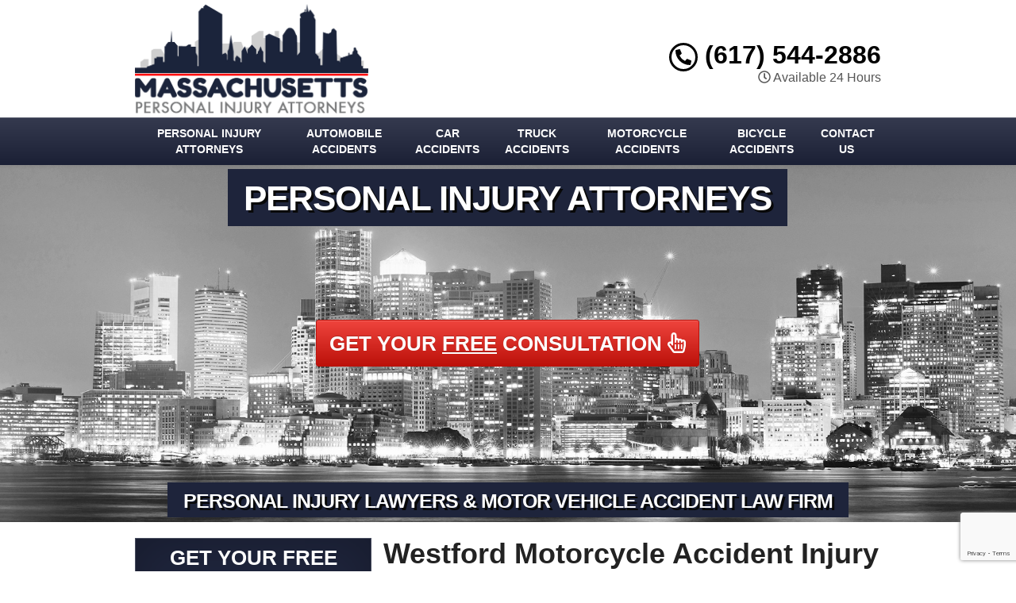

--- FILE ---
content_type: text/html; charset=utf-8
request_url: https://www.google.com/recaptcha/api2/anchor?ar=1&k=6LctLfYlAAAAAA-Mgrt0TOrRPJTev3DXL0tSxxYi&co=aHR0cHM6Ly93d3cubWFzc2FjaHVzZXR0c3BlcnNvbmFsaW5qdXJ5YXR0b3JuZXlzLm5ldDo0NDM.&hl=en&v=PoyoqOPhxBO7pBk68S4YbpHZ&theme=light&size=invisible&anchor-ms=20000&execute-ms=30000&cb=8nofb15pru2l
body_size: 48916
content:
<!DOCTYPE HTML><html dir="ltr" lang="en"><head><meta http-equiv="Content-Type" content="text/html; charset=UTF-8">
<meta http-equiv="X-UA-Compatible" content="IE=edge">
<title>reCAPTCHA</title>
<style type="text/css">
/* cyrillic-ext */
@font-face {
  font-family: 'Roboto';
  font-style: normal;
  font-weight: 400;
  font-stretch: 100%;
  src: url(//fonts.gstatic.com/s/roboto/v48/KFO7CnqEu92Fr1ME7kSn66aGLdTylUAMa3GUBHMdazTgWw.woff2) format('woff2');
  unicode-range: U+0460-052F, U+1C80-1C8A, U+20B4, U+2DE0-2DFF, U+A640-A69F, U+FE2E-FE2F;
}
/* cyrillic */
@font-face {
  font-family: 'Roboto';
  font-style: normal;
  font-weight: 400;
  font-stretch: 100%;
  src: url(//fonts.gstatic.com/s/roboto/v48/KFO7CnqEu92Fr1ME7kSn66aGLdTylUAMa3iUBHMdazTgWw.woff2) format('woff2');
  unicode-range: U+0301, U+0400-045F, U+0490-0491, U+04B0-04B1, U+2116;
}
/* greek-ext */
@font-face {
  font-family: 'Roboto';
  font-style: normal;
  font-weight: 400;
  font-stretch: 100%;
  src: url(//fonts.gstatic.com/s/roboto/v48/KFO7CnqEu92Fr1ME7kSn66aGLdTylUAMa3CUBHMdazTgWw.woff2) format('woff2');
  unicode-range: U+1F00-1FFF;
}
/* greek */
@font-face {
  font-family: 'Roboto';
  font-style: normal;
  font-weight: 400;
  font-stretch: 100%;
  src: url(//fonts.gstatic.com/s/roboto/v48/KFO7CnqEu92Fr1ME7kSn66aGLdTylUAMa3-UBHMdazTgWw.woff2) format('woff2');
  unicode-range: U+0370-0377, U+037A-037F, U+0384-038A, U+038C, U+038E-03A1, U+03A3-03FF;
}
/* math */
@font-face {
  font-family: 'Roboto';
  font-style: normal;
  font-weight: 400;
  font-stretch: 100%;
  src: url(//fonts.gstatic.com/s/roboto/v48/KFO7CnqEu92Fr1ME7kSn66aGLdTylUAMawCUBHMdazTgWw.woff2) format('woff2');
  unicode-range: U+0302-0303, U+0305, U+0307-0308, U+0310, U+0312, U+0315, U+031A, U+0326-0327, U+032C, U+032F-0330, U+0332-0333, U+0338, U+033A, U+0346, U+034D, U+0391-03A1, U+03A3-03A9, U+03B1-03C9, U+03D1, U+03D5-03D6, U+03F0-03F1, U+03F4-03F5, U+2016-2017, U+2034-2038, U+203C, U+2040, U+2043, U+2047, U+2050, U+2057, U+205F, U+2070-2071, U+2074-208E, U+2090-209C, U+20D0-20DC, U+20E1, U+20E5-20EF, U+2100-2112, U+2114-2115, U+2117-2121, U+2123-214F, U+2190, U+2192, U+2194-21AE, U+21B0-21E5, U+21F1-21F2, U+21F4-2211, U+2213-2214, U+2216-22FF, U+2308-230B, U+2310, U+2319, U+231C-2321, U+2336-237A, U+237C, U+2395, U+239B-23B7, U+23D0, U+23DC-23E1, U+2474-2475, U+25AF, U+25B3, U+25B7, U+25BD, U+25C1, U+25CA, U+25CC, U+25FB, U+266D-266F, U+27C0-27FF, U+2900-2AFF, U+2B0E-2B11, U+2B30-2B4C, U+2BFE, U+3030, U+FF5B, U+FF5D, U+1D400-1D7FF, U+1EE00-1EEFF;
}
/* symbols */
@font-face {
  font-family: 'Roboto';
  font-style: normal;
  font-weight: 400;
  font-stretch: 100%;
  src: url(//fonts.gstatic.com/s/roboto/v48/KFO7CnqEu92Fr1ME7kSn66aGLdTylUAMaxKUBHMdazTgWw.woff2) format('woff2');
  unicode-range: U+0001-000C, U+000E-001F, U+007F-009F, U+20DD-20E0, U+20E2-20E4, U+2150-218F, U+2190, U+2192, U+2194-2199, U+21AF, U+21E6-21F0, U+21F3, U+2218-2219, U+2299, U+22C4-22C6, U+2300-243F, U+2440-244A, U+2460-24FF, U+25A0-27BF, U+2800-28FF, U+2921-2922, U+2981, U+29BF, U+29EB, U+2B00-2BFF, U+4DC0-4DFF, U+FFF9-FFFB, U+10140-1018E, U+10190-1019C, U+101A0, U+101D0-101FD, U+102E0-102FB, U+10E60-10E7E, U+1D2C0-1D2D3, U+1D2E0-1D37F, U+1F000-1F0FF, U+1F100-1F1AD, U+1F1E6-1F1FF, U+1F30D-1F30F, U+1F315, U+1F31C, U+1F31E, U+1F320-1F32C, U+1F336, U+1F378, U+1F37D, U+1F382, U+1F393-1F39F, U+1F3A7-1F3A8, U+1F3AC-1F3AF, U+1F3C2, U+1F3C4-1F3C6, U+1F3CA-1F3CE, U+1F3D4-1F3E0, U+1F3ED, U+1F3F1-1F3F3, U+1F3F5-1F3F7, U+1F408, U+1F415, U+1F41F, U+1F426, U+1F43F, U+1F441-1F442, U+1F444, U+1F446-1F449, U+1F44C-1F44E, U+1F453, U+1F46A, U+1F47D, U+1F4A3, U+1F4B0, U+1F4B3, U+1F4B9, U+1F4BB, U+1F4BF, U+1F4C8-1F4CB, U+1F4D6, U+1F4DA, U+1F4DF, U+1F4E3-1F4E6, U+1F4EA-1F4ED, U+1F4F7, U+1F4F9-1F4FB, U+1F4FD-1F4FE, U+1F503, U+1F507-1F50B, U+1F50D, U+1F512-1F513, U+1F53E-1F54A, U+1F54F-1F5FA, U+1F610, U+1F650-1F67F, U+1F687, U+1F68D, U+1F691, U+1F694, U+1F698, U+1F6AD, U+1F6B2, U+1F6B9-1F6BA, U+1F6BC, U+1F6C6-1F6CF, U+1F6D3-1F6D7, U+1F6E0-1F6EA, U+1F6F0-1F6F3, U+1F6F7-1F6FC, U+1F700-1F7FF, U+1F800-1F80B, U+1F810-1F847, U+1F850-1F859, U+1F860-1F887, U+1F890-1F8AD, U+1F8B0-1F8BB, U+1F8C0-1F8C1, U+1F900-1F90B, U+1F93B, U+1F946, U+1F984, U+1F996, U+1F9E9, U+1FA00-1FA6F, U+1FA70-1FA7C, U+1FA80-1FA89, U+1FA8F-1FAC6, U+1FACE-1FADC, U+1FADF-1FAE9, U+1FAF0-1FAF8, U+1FB00-1FBFF;
}
/* vietnamese */
@font-face {
  font-family: 'Roboto';
  font-style: normal;
  font-weight: 400;
  font-stretch: 100%;
  src: url(//fonts.gstatic.com/s/roboto/v48/KFO7CnqEu92Fr1ME7kSn66aGLdTylUAMa3OUBHMdazTgWw.woff2) format('woff2');
  unicode-range: U+0102-0103, U+0110-0111, U+0128-0129, U+0168-0169, U+01A0-01A1, U+01AF-01B0, U+0300-0301, U+0303-0304, U+0308-0309, U+0323, U+0329, U+1EA0-1EF9, U+20AB;
}
/* latin-ext */
@font-face {
  font-family: 'Roboto';
  font-style: normal;
  font-weight: 400;
  font-stretch: 100%;
  src: url(//fonts.gstatic.com/s/roboto/v48/KFO7CnqEu92Fr1ME7kSn66aGLdTylUAMa3KUBHMdazTgWw.woff2) format('woff2');
  unicode-range: U+0100-02BA, U+02BD-02C5, U+02C7-02CC, U+02CE-02D7, U+02DD-02FF, U+0304, U+0308, U+0329, U+1D00-1DBF, U+1E00-1E9F, U+1EF2-1EFF, U+2020, U+20A0-20AB, U+20AD-20C0, U+2113, U+2C60-2C7F, U+A720-A7FF;
}
/* latin */
@font-face {
  font-family: 'Roboto';
  font-style: normal;
  font-weight: 400;
  font-stretch: 100%;
  src: url(//fonts.gstatic.com/s/roboto/v48/KFO7CnqEu92Fr1ME7kSn66aGLdTylUAMa3yUBHMdazQ.woff2) format('woff2');
  unicode-range: U+0000-00FF, U+0131, U+0152-0153, U+02BB-02BC, U+02C6, U+02DA, U+02DC, U+0304, U+0308, U+0329, U+2000-206F, U+20AC, U+2122, U+2191, U+2193, U+2212, U+2215, U+FEFF, U+FFFD;
}
/* cyrillic-ext */
@font-face {
  font-family: 'Roboto';
  font-style: normal;
  font-weight: 500;
  font-stretch: 100%;
  src: url(//fonts.gstatic.com/s/roboto/v48/KFO7CnqEu92Fr1ME7kSn66aGLdTylUAMa3GUBHMdazTgWw.woff2) format('woff2');
  unicode-range: U+0460-052F, U+1C80-1C8A, U+20B4, U+2DE0-2DFF, U+A640-A69F, U+FE2E-FE2F;
}
/* cyrillic */
@font-face {
  font-family: 'Roboto';
  font-style: normal;
  font-weight: 500;
  font-stretch: 100%;
  src: url(//fonts.gstatic.com/s/roboto/v48/KFO7CnqEu92Fr1ME7kSn66aGLdTylUAMa3iUBHMdazTgWw.woff2) format('woff2');
  unicode-range: U+0301, U+0400-045F, U+0490-0491, U+04B0-04B1, U+2116;
}
/* greek-ext */
@font-face {
  font-family: 'Roboto';
  font-style: normal;
  font-weight: 500;
  font-stretch: 100%;
  src: url(//fonts.gstatic.com/s/roboto/v48/KFO7CnqEu92Fr1ME7kSn66aGLdTylUAMa3CUBHMdazTgWw.woff2) format('woff2');
  unicode-range: U+1F00-1FFF;
}
/* greek */
@font-face {
  font-family: 'Roboto';
  font-style: normal;
  font-weight: 500;
  font-stretch: 100%;
  src: url(//fonts.gstatic.com/s/roboto/v48/KFO7CnqEu92Fr1ME7kSn66aGLdTylUAMa3-UBHMdazTgWw.woff2) format('woff2');
  unicode-range: U+0370-0377, U+037A-037F, U+0384-038A, U+038C, U+038E-03A1, U+03A3-03FF;
}
/* math */
@font-face {
  font-family: 'Roboto';
  font-style: normal;
  font-weight: 500;
  font-stretch: 100%;
  src: url(//fonts.gstatic.com/s/roboto/v48/KFO7CnqEu92Fr1ME7kSn66aGLdTylUAMawCUBHMdazTgWw.woff2) format('woff2');
  unicode-range: U+0302-0303, U+0305, U+0307-0308, U+0310, U+0312, U+0315, U+031A, U+0326-0327, U+032C, U+032F-0330, U+0332-0333, U+0338, U+033A, U+0346, U+034D, U+0391-03A1, U+03A3-03A9, U+03B1-03C9, U+03D1, U+03D5-03D6, U+03F0-03F1, U+03F4-03F5, U+2016-2017, U+2034-2038, U+203C, U+2040, U+2043, U+2047, U+2050, U+2057, U+205F, U+2070-2071, U+2074-208E, U+2090-209C, U+20D0-20DC, U+20E1, U+20E5-20EF, U+2100-2112, U+2114-2115, U+2117-2121, U+2123-214F, U+2190, U+2192, U+2194-21AE, U+21B0-21E5, U+21F1-21F2, U+21F4-2211, U+2213-2214, U+2216-22FF, U+2308-230B, U+2310, U+2319, U+231C-2321, U+2336-237A, U+237C, U+2395, U+239B-23B7, U+23D0, U+23DC-23E1, U+2474-2475, U+25AF, U+25B3, U+25B7, U+25BD, U+25C1, U+25CA, U+25CC, U+25FB, U+266D-266F, U+27C0-27FF, U+2900-2AFF, U+2B0E-2B11, U+2B30-2B4C, U+2BFE, U+3030, U+FF5B, U+FF5D, U+1D400-1D7FF, U+1EE00-1EEFF;
}
/* symbols */
@font-face {
  font-family: 'Roboto';
  font-style: normal;
  font-weight: 500;
  font-stretch: 100%;
  src: url(//fonts.gstatic.com/s/roboto/v48/KFO7CnqEu92Fr1ME7kSn66aGLdTylUAMaxKUBHMdazTgWw.woff2) format('woff2');
  unicode-range: U+0001-000C, U+000E-001F, U+007F-009F, U+20DD-20E0, U+20E2-20E4, U+2150-218F, U+2190, U+2192, U+2194-2199, U+21AF, U+21E6-21F0, U+21F3, U+2218-2219, U+2299, U+22C4-22C6, U+2300-243F, U+2440-244A, U+2460-24FF, U+25A0-27BF, U+2800-28FF, U+2921-2922, U+2981, U+29BF, U+29EB, U+2B00-2BFF, U+4DC0-4DFF, U+FFF9-FFFB, U+10140-1018E, U+10190-1019C, U+101A0, U+101D0-101FD, U+102E0-102FB, U+10E60-10E7E, U+1D2C0-1D2D3, U+1D2E0-1D37F, U+1F000-1F0FF, U+1F100-1F1AD, U+1F1E6-1F1FF, U+1F30D-1F30F, U+1F315, U+1F31C, U+1F31E, U+1F320-1F32C, U+1F336, U+1F378, U+1F37D, U+1F382, U+1F393-1F39F, U+1F3A7-1F3A8, U+1F3AC-1F3AF, U+1F3C2, U+1F3C4-1F3C6, U+1F3CA-1F3CE, U+1F3D4-1F3E0, U+1F3ED, U+1F3F1-1F3F3, U+1F3F5-1F3F7, U+1F408, U+1F415, U+1F41F, U+1F426, U+1F43F, U+1F441-1F442, U+1F444, U+1F446-1F449, U+1F44C-1F44E, U+1F453, U+1F46A, U+1F47D, U+1F4A3, U+1F4B0, U+1F4B3, U+1F4B9, U+1F4BB, U+1F4BF, U+1F4C8-1F4CB, U+1F4D6, U+1F4DA, U+1F4DF, U+1F4E3-1F4E6, U+1F4EA-1F4ED, U+1F4F7, U+1F4F9-1F4FB, U+1F4FD-1F4FE, U+1F503, U+1F507-1F50B, U+1F50D, U+1F512-1F513, U+1F53E-1F54A, U+1F54F-1F5FA, U+1F610, U+1F650-1F67F, U+1F687, U+1F68D, U+1F691, U+1F694, U+1F698, U+1F6AD, U+1F6B2, U+1F6B9-1F6BA, U+1F6BC, U+1F6C6-1F6CF, U+1F6D3-1F6D7, U+1F6E0-1F6EA, U+1F6F0-1F6F3, U+1F6F7-1F6FC, U+1F700-1F7FF, U+1F800-1F80B, U+1F810-1F847, U+1F850-1F859, U+1F860-1F887, U+1F890-1F8AD, U+1F8B0-1F8BB, U+1F8C0-1F8C1, U+1F900-1F90B, U+1F93B, U+1F946, U+1F984, U+1F996, U+1F9E9, U+1FA00-1FA6F, U+1FA70-1FA7C, U+1FA80-1FA89, U+1FA8F-1FAC6, U+1FACE-1FADC, U+1FADF-1FAE9, U+1FAF0-1FAF8, U+1FB00-1FBFF;
}
/* vietnamese */
@font-face {
  font-family: 'Roboto';
  font-style: normal;
  font-weight: 500;
  font-stretch: 100%;
  src: url(//fonts.gstatic.com/s/roboto/v48/KFO7CnqEu92Fr1ME7kSn66aGLdTylUAMa3OUBHMdazTgWw.woff2) format('woff2');
  unicode-range: U+0102-0103, U+0110-0111, U+0128-0129, U+0168-0169, U+01A0-01A1, U+01AF-01B0, U+0300-0301, U+0303-0304, U+0308-0309, U+0323, U+0329, U+1EA0-1EF9, U+20AB;
}
/* latin-ext */
@font-face {
  font-family: 'Roboto';
  font-style: normal;
  font-weight: 500;
  font-stretch: 100%;
  src: url(//fonts.gstatic.com/s/roboto/v48/KFO7CnqEu92Fr1ME7kSn66aGLdTylUAMa3KUBHMdazTgWw.woff2) format('woff2');
  unicode-range: U+0100-02BA, U+02BD-02C5, U+02C7-02CC, U+02CE-02D7, U+02DD-02FF, U+0304, U+0308, U+0329, U+1D00-1DBF, U+1E00-1E9F, U+1EF2-1EFF, U+2020, U+20A0-20AB, U+20AD-20C0, U+2113, U+2C60-2C7F, U+A720-A7FF;
}
/* latin */
@font-face {
  font-family: 'Roboto';
  font-style: normal;
  font-weight: 500;
  font-stretch: 100%;
  src: url(//fonts.gstatic.com/s/roboto/v48/KFO7CnqEu92Fr1ME7kSn66aGLdTylUAMa3yUBHMdazQ.woff2) format('woff2');
  unicode-range: U+0000-00FF, U+0131, U+0152-0153, U+02BB-02BC, U+02C6, U+02DA, U+02DC, U+0304, U+0308, U+0329, U+2000-206F, U+20AC, U+2122, U+2191, U+2193, U+2212, U+2215, U+FEFF, U+FFFD;
}
/* cyrillic-ext */
@font-face {
  font-family: 'Roboto';
  font-style: normal;
  font-weight: 900;
  font-stretch: 100%;
  src: url(//fonts.gstatic.com/s/roboto/v48/KFO7CnqEu92Fr1ME7kSn66aGLdTylUAMa3GUBHMdazTgWw.woff2) format('woff2');
  unicode-range: U+0460-052F, U+1C80-1C8A, U+20B4, U+2DE0-2DFF, U+A640-A69F, U+FE2E-FE2F;
}
/* cyrillic */
@font-face {
  font-family: 'Roboto';
  font-style: normal;
  font-weight: 900;
  font-stretch: 100%;
  src: url(//fonts.gstatic.com/s/roboto/v48/KFO7CnqEu92Fr1ME7kSn66aGLdTylUAMa3iUBHMdazTgWw.woff2) format('woff2');
  unicode-range: U+0301, U+0400-045F, U+0490-0491, U+04B0-04B1, U+2116;
}
/* greek-ext */
@font-face {
  font-family: 'Roboto';
  font-style: normal;
  font-weight: 900;
  font-stretch: 100%;
  src: url(//fonts.gstatic.com/s/roboto/v48/KFO7CnqEu92Fr1ME7kSn66aGLdTylUAMa3CUBHMdazTgWw.woff2) format('woff2');
  unicode-range: U+1F00-1FFF;
}
/* greek */
@font-face {
  font-family: 'Roboto';
  font-style: normal;
  font-weight: 900;
  font-stretch: 100%;
  src: url(//fonts.gstatic.com/s/roboto/v48/KFO7CnqEu92Fr1ME7kSn66aGLdTylUAMa3-UBHMdazTgWw.woff2) format('woff2');
  unicode-range: U+0370-0377, U+037A-037F, U+0384-038A, U+038C, U+038E-03A1, U+03A3-03FF;
}
/* math */
@font-face {
  font-family: 'Roboto';
  font-style: normal;
  font-weight: 900;
  font-stretch: 100%;
  src: url(//fonts.gstatic.com/s/roboto/v48/KFO7CnqEu92Fr1ME7kSn66aGLdTylUAMawCUBHMdazTgWw.woff2) format('woff2');
  unicode-range: U+0302-0303, U+0305, U+0307-0308, U+0310, U+0312, U+0315, U+031A, U+0326-0327, U+032C, U+032F-0330, U+0332-0333, U+0338, U+033A, U+0346, U+034D, U+0391-03A1, U+03A3-03A9, U+03B1-03C9, U+03D1, U+03D5-03D6, U+03F0-03F1, U+03F4-03F5, U+2016-2017, U+2034-2038, U+203C, U+2040, U+2043, U+2047, U+2050, U+2057, U+205F, U+2070-2071, U+2074-208E, U+2090-209C, U+20D0-20DC, U+20E1, U+20E5-20EF, U+2100-2112, U+2114-2115, U+2117-2121, U+2123-214F, U+2190, U+2192, U+2194-21AE, U+21B0-21E5, U+21F1-21F2, U+21F4-2211, U+2213-2214, U+2216-22FF, U+2308-230B, U+2310, U+2319, U+231C-2321, U+2336-237A, U+237C, U+2395, U+239B-23B7, U+23D0, U+23DC-23E1, U+2474-2475, U+25AF, U+25B3, U+25B7, U+25BD, U+25C1, U+25CA, U+25CC, U+25FB, U+266D-266F, U+27C0-27FF, U+2900-2AFF, U+2B0E-2B11, U+2B30-2B4C, U+2BFE, U+3030, U+FF5B, U+FF5D, U+1D400-1D7FF, U+1EE00-1EEFF;
}
/* symbols */
@font-face {
  font-family: 'Roboto';
  font-style: normal;
  font-weight: 900;
  font-stretch: 100%;
  src: url(//fonts.gstatic.com/s/roboto/v48/KFO7CnqEu92Fr1ME7kSn66aGLdTylUAMaxKUBHMdazTgWw.woff2) format('woff2');
  unicode-range: U+0001-000C, U+000E-001F, U+007F-009F, U+20DD-20E0, U+20E2-20E4, U+2150-218F, U+2190, U+2192, U+2194-2199, U+21AF, U+21E6-21F0, U+21F3, U+2218-2219, U+2299, U+22C4-22C6, U+2300-243F, U+2440-244A, U+2460-24FF, U+25A0-27BF, U+2800-28FF, U+2921-2922, U+2981, U+29BF, U+29EB, U+2B00-2BFF, U+4DC0-4DFF, U+FFF9-FFFB, U+10140-1018E, U+10190-1019C, U+101A0, U+101D0-101FD, U+102E0-102FB, U+10E60-10E7E, U+1D2C0-1D2D3, U+1D2E0-1D37F, U+1F000-1F0FF, U+1F100-1F1AD, U+1F1E6-1F1FF, U+1F30D-1F30F, U+1F315, U+1F31C, U+1F31E, U+1F320-1F32C, U+1F336, U+1F378, U+1F37D, U+1F382, U+1F393-1F39F, U+1F3A7-1F3A8, U+1F3AC-1F3AF, U+1F3C2, U+1F3C4-1F3C6, U+1F3CA-1F3CE, U+1F3D4-1F3E0, U+1F3ED, U+1F3F1-1F3F3, U+1F3F5-1F3F7, U+1F408, U+1F415, U+1F41F, U+1F426, U+1F43F, U+1F441-1F442, U+1F444, U+1F446-1F449, U+1F44C-1F44E, U+1F453, U+1F46A, U+1F47D, U+1F4A3, U+1F4B0, U+1F4B3, U+1F4B9, U+1F4BB, U+1F4BF, U+1F4C8-1F4CB, U+1F4D6, U+1F4DA, U+1F4DF, U+1F4E3-1F4E6, U+1F4EA-1F4ED, U+1F4F7, U+1F4F9-1F4FB, U+1F4FD-1F4FE, U+1F503, U+1F507-1F50B, U+1F50D, U+1F512-1F513, U+1F53E-1F54A, U+1F54F-1F5FA, U+1F610, U+1F650-1F67F, U+1F687, U+1F68D, U+1F691, U+1F694, U+1F698, U+1F6AD, U+1F6B2, U+1F6B9-1F6BA, U+1F6BC, U+1F6C6-1F6CF, U+1F6D3-1F6D7, U+1F6E0-1F6EA, U+1F6F0-1F6F3, U+1F6F7-1F6FC, U+1F700-1F7FF, U+1F800-1F80B, U+1F810-1F847, U+1F850-1F859, U+1F860-1F887, U+1F890-1F8AD, U+1F8B0-1F8BB, U+1F8C0-1F8C1, U+1F900-1F90B, U+1F93B, U+1F946, U+1F984, U+1F996, U+1F9E9, U+1FA00-1FA6F, U+1FA70-1FA7C, U+1FA80-1FA89, U+1FA8F-1FAC6, U+1FACE-1FADC, U+1FADF-1FAE9, U+1FAF0-1FAF8, U+1FB00-1FBFF;
}
/* vietnamese */
@font-face {
  font-family: 'Roboto';
  font-style: normal;
  font-weight: 900;
  font-stretch: 100%;
  src: url(//fonts.gstatic.com/s/roboto/v48/KFO7CnqEu92Fr1ME7kSn66aGLdTylUAMa3OUBHMdazTgWw.woff2) format('woff2');
  unicode-range: U+0102-0103, U+0110-0111, U+0128-0129, U+0168-0169, U+01A0-01A1, U+01AF-01B0, U+0300-0301, U+0303-0304, U+0308-0309, U+0323, U+0329, U+1EA0-1EF9, U+20AB;
}
/* latin-ext */
@font-face {
  font-family: 'Roboto';
  font-style: normal;
  font-weight: 900;
  font-stretch: 100%;
  src: url(//fonts.gstatic.com/s/roboto/v48/KFO7CnqEu92Fr1ME7kSn66aGLdTylUAMa3KUBHMdazTgWw.woff2) format('woff2');
  unicode-range: U+0100-02BA, U+02BD-02C5, U+02C7-02CC, U+02CE-02D7, U+02DD-02FF, U+0304, U+0308, U+0329, U+1D00-1DBF, U+1E00-1E9F, U+1EF2-1EFF, U+2020, U+20A0-20AB, U+20AD-20C0, U+2113, U+2C60-2C7F, U+A720-A7FF;
}
/* latin */
@font-face {
  font-family: 'Roboto';
  font-style: normal;
  font-weight: 900;
  font-stretch: 100%;
  src: url(//fonts.gstatic.com/s/roboto/v48/KFO7CnqEu92Fr1ME7kSn66aGLdTylUAMa3yUBHMdazQ.woff2) format('woff2');
  unicode-range: U+0000-00FF, U+0131, U+0152-0153, U+02BB-02BC, U+02C6, U+02DA, U+02DC, U+0304, U+0308, U+0329, U+2000-206F, U+20AC, U+2122, U+2191, U+2193, U+2212, U+2215, U+FEFF, U+FFFD;
}

</style>
<link rel="stylesheet" type="text/css" href="https://www.gstatic.com/recaptcha/releases/PoyoqOPhxBO7pBk68S4YbpHZ/styles__ltr.css">
<script nonce="lbfCqvfGsrHvZuvekPI-5Q" type="text/javascript">window['__recaptcha_api'] = 'https://www.google.com/recaptcha/api2/';</script>
<script type="text/javascript" src="https://www.gstatic.com/recaptcha/releases/PoyoqOPhxBO7pBk68S4YbpHZ/recaptcha__en.js" nonce="lbfCqvfGsrHvZuvekPI-5Q">
      
    </script></head>
<body><div id="rc-anchor-alert" class="rc-anchor-alert"></div>
<input type="hidden" id="recaptcha-token" value="[base64]">
<script type="text/javascript" nonce="lbfCqvfGsrHvZuvekPI-5Q">
      recaptcha.anchor.Main.init("[\x22ainput\x22,[\x22bgdata\x22,\x22\x22,\[base64]/[base64]/[base64]/KE4oMTI0LHYsdi5HKSxMWihsLHYpKTpOKDEyNCx2LGwpLFYpLHYpLFQpKSxGKDE3MSx2KX0scjc9ZnVuY3Rpb24obCl7cmV0dXJuIGx9LEM9ZnVuY3Rpb24obCxWLHYpe04odixsLFYpLFZbYWtdPTI3OTZ9LG49ZnVuY3Rpb24obCxWKXtWLlg9KChWLlg/[base64]/[base64]/[base64]/[base64]/[base64]/[base64]/[base64]/[base64]/[base64]/[base64]/[base64]\\u003d\x22,\[base64]\\u003d\\u003d\x22,\[base64]/CvDPDlw48wrIYwqXDjg/CiilNd8O1w6jDvnbDvsKEPQnCjT1gworDkMODwoVBwoEoVcOtwpnDjsO/KEtNZgjCqj0ZwrE1woRVPcK5w5PDp8Oew5cYw7clTzgVd3zCkcK7KB7Dn8Otb8KcTTnCosKBw5bDv8OwD8ORwpEJTxYbwojDjMOcUW/CscOkw5TCtMOIwoYaAMK2eEoRH1x6PMOQasKZTMOuRjbCoRHDuMOsw4FGWSnDqsOFw4vDtwVlScONwoRAw7JFw48PwqfCn0AiXTXDnVrDs8OITMOWwpl4wrnDjMOqwpzDmcOpEHNRRG/[base64]/DjcOxw7DCkWvCvcKtBMKhwrPCnsK3ZiXDgcKUwpjCmT3CoGUTw7LDsh8Pw5VYfz/CrcKjwoXDjHrCj3XCksKdwrlfw68Yw5IEwqkkwp3Dhzw+NMOVYsOQw7LCoitTw7Rhwp0WFMO5wrrCnDLCh8KTIMOXY8KCwpHDgknDoCxowozClMOhw7Mfwqljw7fCssOdUADDnEV2H1TCugXCuhDCuxBiPhLCjsKONBxyworCmU3Dm8ORG8K/MWlrc8OxRcKKw5vCtGHClcKQNcOhw6PCqcK3w5NYKn7CrsK3w7Fhw73DmcOXNsKVbcKawp7DlcOswp0TZMOwb8KgacOawqwjw6ViSmNRRRnCqsKZF0/Dr8Oyw4xtw43DlMOsR17DjEl9woPCkh4yA14fIsKdesKFTVVow73Dplh3w6rCjg5yOMKdSAvDkMOqwrcmwplbwp8Rw7PClsKLwpnDu0DCoF59w79JXMObQ1DDvcO9P8ORDRbDjCEMw63Cn2rCrcOjw6rCrHdfFi/Cv8K0w45LSMKXwodOwr3DrDLDpxQTw4oRw5E8wqDDqThiw6Y+JcKQcyZuSivDkcO1eg3Cr8OVwqBjwrpJw63CpcOew5IrfcOqw6EcdxLDpcKsw6YOwqk9f8OrwoFBI8Kfwo/CnG3DqkbCtcOPwrJ0Z3kKw7ZmUcKyeWENwrsADsKjwrnCiHxrA8KAW8K6X8KPCsO6Py7DjlTDscKHZMKtBlF2w5BZCj3DrcKlwoouXMKmGMK/w5zDmznCux/DhxRcBsK5AMKQwo3DpkTChypRZTjDgDkRw79Dw5Bbw7bCoEzDisOdIR7DucKIwoRuJcKYwpfDkmnCpsK9wpUvw6p1ccKYC8OkIsKzQcK/NsOuc3HCn2DCr8O9w43DgybChxcxw5w5bgDDvsKQwqzDoMOhWn3DtinDtMKAw57Dr1pFecOvwrZ5w5DDoxLDnsKRw7gawpQJWUzDjzYSdxPDisODecO4S8Kuw63Dgz4EUsOEwqNww4XCk34dTMKlwo4AwqbDtcKHw59gwqojOyJhw6E1C13CrsK/wqI7w5HDiCY8wpwXRQ5LXWXConNsw6TDk8KORMKtCsOAdiDCisK1w7PDnsK7w5BkwqEeBj3CjAzDuyVJwqPDrUkNBVPDl3xNXyEAw47DscOrw69Hw47Cp8OHJsO7HsKYDsKGIX5RwqTDsn/Chh7DvTLCmHbCkcKLCMO0cFoRLRZEHcObw45Mw4l9VcKPwobDnkAIKx8sw57CuxM/SjDCuy4Lw7jCnTkvJcKDQ8KrwrfDv0puwqsRw6nCusOywp/DvWchwrdjw5lXwobDlTF0w682NAo9wrAXPMOrwrnCukYww65tEMOrwrnCsMObwpPCl01UdVUXPQbCmsKWVQPDlltMc8OeKMODw48Uw6PDk8OQFE0/[base64]/XToNIBdgBR4Pwr5Kw45awooEHMKjDcOudxrCpQ5abjnCscO2wpPDjMOfwqh8R8O3G1vCkHfDnlVqwodQf8O1XjYww70GwpnDssO3wodPfxE8w5sGcn/Dl8K4dDEkflxtVRRoRy1/wrlfwqDClyU9w6YNw4c3wo0Ow5QAw6sCwo0Mw5vDli7CkzFYw5TDr2dzITU2flYRwrVtFUklaEXCqcO/[base64]/Ck1nDncKSF13CiMKLw64WwrnCpyXDgzYCw6AiLMKuwpcXwrg5KELCsMKhw584wpDDigvCvHpKIFfDicOMCQxxwo8gwoQpXxDDrE7CucKtw6V/w4fDnXhnw5hywoFaIHrCj8Kbw4ErwocYwoJlw5BVw4p6wp4yVysUwqrCjAXDtcKjwpjDhUc4PcKNw5rDg8KJAFcPCh/Ci8KfOATDvsOqScONwovCohNWA8K5w7wNBsOow4V9RcKQFcKxDWh/woXDiMO5wozCtQMHwpx3wofCkAPDisKITnFPw6VPwr9SKhnDgMODUmfCoDMIwr5cw50YSsKpTy4Kw6nCtMK8KcKjw5BDw5dHXDQAZ27DrEMiMsOofRDDm8OJesKWemUUacOkDcOAw6HDqBPDgcO0wpQAw6RuBkx+w63CjiBoGsO/[base64]/CkMKvM0zDt3UAbsOsw4QZEcKdSsOlw6UXw43Djm7DohghwrXCjsOaw5MpZMKdEQ82G8OiGQ3Cvh3DisOEMHwbIcOYGz8MwowQPknDiAwjNGrDosO8wqQkFmnCgU/[base64]/DjXjCuE4Ew5I2M8O2WsO6w4HCnD/DpnUBFsO7wohLd8Ojw4DDtcKSw6RJAGUrwqDCvsOQJCxZTBnCrVACKcOoasKGAXtxw7vCuS3DtMKmN8OJW8K/HcO1U8KIDcKywoIKwpR1AUPDiCsTa2zDqnXCvSolwrRtPHVKBiAqDRjCg8K2a8OfIcOFw5/DvAPCuw3DmsO/wq3DiFlhw4jDkcOFw4kfCcKYdMOPw7HCvj7CiDLDmRcmasKlKn/DuBZ9P8Kzw7A6w5JSYcOwTgwhw5nCvx02aiQCwoDDjsKRI2zCkMO/wp7CjMOEw6AdAn1gwpPCpsOhwoVQO8OQw6vDkMKbNcKHw6PCpsKkwo/CnU8WHsKGwp55w5ZaPMKdwqvCssKkEwzCtcOnUz3CgMKDHhrCnMKjwrfCjmbDpwbDtcOpw54bw6nClcKpL3/DsGnDrFrDj8KqwpPDgz3CsXQyw4xnB8OcdMOUw57DlwPDvzbDmzDDtAFRBwY+wpUUw5jCkBdpHcOwN8OiwpZ+dT9RwpUxTSXDnC/[base64]/Cr8KdJwoRwpjCt8KuLsKbc8O7woXCmcOHw598SG0cb8O8RDVGPlsPw5jCs8K2VFhqTnt4IcKmwppVw6d4w7sRwps9wqnCmRgtB8Olw64BHsORwr7DgCoTw7jDi1DCn8KialrCnsOBZxRHw4Jew51mw4puaMKoU8OgKX3CrMOiVcK6QS4jdMOAwoQSw65/H8OsOnoawr3CuzcpG8KVCkjDsmrDo8KBwrPCuWJZbMK3NMKPCy3Dj8OvMwbCvcKYWmbCsMOOXH/[base64]/ezvDmcKCw5LDm3/CoTbDu8K1O8OawpJBw7TCrCtGIyEgw4rCgTHDoMKRw7vCvUoNwoYVw6VnTcOswo/DucOHCMKzwrBtw7tgw4U+Rk5ZJQ7ClEjDpknDqMOzOsKELxMiw4RHNsORcSkfw4rDvMKDYWDCjcOUKXMBFcK+b8OTaWrDrH1Lw45zMi/[base64]/IsOVwqVLwos+DMOsCzcOw77CjREmw63CkywVwpvDinDCvgpPw4rDvsKiwoVtFj3CpcOSwoopDMOyfcKIw48nO8OpLm4id1XDhcK7RsOSEMKoKAdnf8K8bMK8aWJeHhXDucOkw6JoH8OZbFdJOk11w6HCpcObVWvDvx/DtCzCgBTClsKywq8WMsOTw5vCvzLCm8K/aznCoEkwUVMRTMK4N8K6fAfCuAxAw4hfVjbDp8Osw47DksOEfAciw6TCrH5iYXTCrcKYwr/DtMKZwpvCl8OWw4/Dn8OEw4YNKWjDqsKnNXZ/EsK9w7Yew7vDqMOUw77Cu2nDisK7wrTCi8KCwpQbOsKALi7DoMKnZMOzfsOZw7DDtxdFwpB2woYrV8KcOB/[base64]/[base64]/DhWI8YMOWVMK/wrM3wqHClsOzw7bCnsO8w40AQsKHwpl1acOew43CjB/CgcKPwp7CjyN9w6zCn0XCpCvChMOyeCfDtEpPw6zChCkNw4DDvMKPw5/DmSvDuMOVw4lZwpHDglbCp8KYLgIjwofDqzXDrcO0IcKOfsOtbTDCrBVJfcKQMMOFCwrCsMOqw5FuIlbDtVg0YcKow6jCgMK7O8O6JcOMLsK+w43Ci3nDph7Dk8O/eMK7wqpwwoTDgzZudQrDj0zCvXZzak5/wqTDpF/ChsOCd2TDgsOhOcOGVMKAQjjCksKowpbCqsKwJxfDl0fDlEFJw6bCgcKnwoHCkcK3wrEvZgLCmsOhwr5ZC8KRw6fDlxHCvcOtwoLCnxUsRcOZw5I7F8K6w5PDrX5/[base64]/CrHtoRns7wp0yw4LDtFjCv0BhwrPCoQl3JXDDu1l3w7PCvx/Di8OLfjxqGcKiwrLCpMKDw7ZYAMKuw4TDiAXCtzbCuXt9w7YwYnIEwp1tw6o6w7IVOMKIWz7Di8KGegzDq2PCr1nDvcK6SD8gw7jCmsKSCDvDgMKnf8KSwqAdYMOXw7tra35/e1UDwpTCssOwfcKnw4rDmMO9YsKbw51LLMOBI0zCvDzDt2bCg8KNwo7CphscwpBGEcOCMsKkCcK6AcO5Xw3DrcO8wqQcFDDDgwdKw7PCrzZbw7NGeltIw6ppw7Viw6nCgsKsOMKxShItw6x/PMK0woDDnMOPM3/CuE0jw6Mbw6/CpcOdAlDCksOkbnTDhcKEwprClsOHw5DCssKFUsOkDnvDmsKQKcKbwoA9WjHDqcO3wokKI8KrwovDsQMIY8OKfsKgwqTCjcKUCzrCvsKVGsK6w4PDuybCuCXDncO+EiwYwojCssO/OiUJw6dhwqsrMsO1wq1uFMKnwoDDsRPCjBEjM8Kvw43CgytBw4rCmgFIwpBTw645w4AbBGTCjQXCgUzDtsOJRcOTAMK3w7fClsKqwowZwqPDocKyTMO2wptsw5EWZw05GhIBwpnCocKiDATDscKfCMKhCMKYIC/CtMOpwrTDhUUeUyHDosK6XMO+wo0DBhLCsEIlwr3CpC/CsF3DksOJQ8OkSVrDlx/CkRbDh8OjwozCssOVwqLDjDo7wqLDl8KAZMOmw6JWGcKVYsKuw689L8KVwqtKQMKZwrfCsTwWOD7CgcOqPz1xwrBPw5zDmsKXBcK7woAGw7LCn8OWJEMnLMOEDcOqwqDDqgHCnMKhwrfDocOhDMOLw5/[base64]/Dh8Kuw4XDmMOMcQJFP8KGaz/[base64]/Co8Kxw5hsdhXDgwnDusKkUcKlwqdtw4VGZMKww53Cvw3DvRDDscKLQcOEFCnDuiMmMcOXIFRDw6PCuMOYCyzDjcKSwoBwUi/CtsOsw5TDmcKnw7dWBQvDjDPCoMO2JWB2T8OFOMKaw5PCjsKcP1ULwq8sw6DCpsOhXsKaUsO6wqwNcCvDv2UZR8Ozw4lyw4XDsMOrCMKWwqbDtRptdEjDosKjw5PCmT3Dq8O/RsOgB8KAXnPDjsODwo7DncOgwp/Dt8KBCALDqGBEwol3csK/[base64]/DqMOzET/ChVLCm8K9BGLDscK1CcOswrXDiyDDiMO4w6nDoBdQw4Jcw5nCqMK8w67DtjR+IzzDimjDjcKQCMKyOyN/MiYOUsKLwq5JwpnCg3oDw6dOwoBpOhAmw6IuJ1jCuUjCgzZbwpttw7vCnsKJc8KxNydAw6XDrsKVTV9hwoQ2wq5tWDvDqcO5w4QUWMKnwqrDgCd9JMOFwrPCpnpSwqFJVcOtWzHCrnHCmsOqw7p5w63CsMKCwoPCvsKWYX7DlsKgwr0wM8OLw6/[base64]/Ch8Oqw5zDgsOiXnVvwqwQwrofwoDDhgkBwoUGwqXChsOIXMKlw7zDkULDncKJOAcuVMK2w5/[base64]/Ck0ksUWFDwpLCmTksHUVhHVfDoAFewp/DunzCsG/DhcKiwojDkygAwodmV8Obw4vDkMKNwovDpGUKw4pdw5PDocK9Em8ZwqjDmMOvwo/CuwnCkMOHBzhwwq1TcQEJw6XCnAw0w4xzw74mVMKcXUcdwpx0NsOyw55UJ8Ouw4bCpsOpwpo3woPCh8OrTsOHwonDu8ONYMOVcsKXwodKwpXDjWJSUW3DlxknHUfDp8KPwrHCh8OYwqTChcKewp3Cj2w9w7HDv8KDwqbCrQERcMOTdCpQfjDDry/ChGnCkMK2SsOdQAcMLMOgw4ZdccKPMsO3wpIvGsKZwrbDrsK8wroCTGw4RnR9w4jCiDdZBMOdIA7DgsOeHg/[base64]/ERHDsMKPw5TCmMKkwrTCr2fDlBt8YQfChnlsNsKWw4bCjcOiwq3DpMOUKcOpRiTDtcK/[base64]/w7kIwqFsbjFxWMOYwp3DkzMow4/DlsKDQMKZw6TDh8OTwr/CqMKnw6DDr8KVwpXDkh3DsHbDqMKZwolFJ8O7wpQUbWPDky1eCC3DnMKcYsOLa8KUwqHDsxgZJ8KXIzXDssKYZ8Knwopxw5tUwpNVBsKdwr59f8OoUBV1wqBbw57DvD3DnWwzKnLCrGTDqjUTw6gVwoXCqHgUw7XDisKnwqMTIXXDiFDDh8O/[base64]/eMONDMKzwqbDlW0GXSfDgsKwwqzCmsKpwrwJAB7DjiPCuXM5IG48wo52MsOTw6fCrMKcwobCjMKRw6vCpMKIaMOPw4YKccO+eTZFT0fChMKWwocYw5ZbwqczUcKzworDjSgbwpAKaShywrJfwpF2LMK/ccOew6/Cg8Ouw4lzw7/DncOQwo7DvsKEVB3Dl1vDoTEzbDByL2/CgMOmVsK0R8KCPMOCMMOkZ8OpMMOew53DnCcBVsKAcEEOw7bDnTvCocOswqvCpDjCuB4rw4Jiwq7CvmkswqbClsKBwqnDs03Dl1vDnRzCohICwqrDhBcIG8KMBBHCjsO3X8KMwrXChWkeBMKFZVjCpVjClSkUw7d+w5rCgy3DtVDDkXDDnWldZsK3CsK7PcK/B1rDt8KqwpVbw5fDu8Olwr3ChMOgwovCrsOjwo3DvsOSw6pOMg8sEVHCmcKRC2NxwoIkw4Vywp3CnSHCocOiPmbCjg/ChkjCm21+NzDDlQlzLDIZwoB/w7syWDLDoMOyw77DhsOPFg1YwpVcJ8Kyw6ZOwoB0ZcO9woTCvjZnw7BFw6rCoS59w4sswoPDhRzCjF3DtMOrwr7ClcOPN8Ouw7bDjHIiwocCwqhPwqhgQcOzw6FINW5zNAnDk3zCjsOYw7zCnBvDp8KQXAjDisKnwprCosOLw4bDusK/[base64]/LMObWkDCkmdNw6k2OyJTJEfCkMKcwrocScOnw7jDucO8w65VRRl9L8OFw6hnwoJoKUBZWUDCpcObKVLDmsK5w78NWWvCksKtw6nDvzLDnR/ClMObfnnCsSZSAhXCscOjwoDDlsK0X8OIOXlcwoN8w6/CosOgw4nDlQ0Dak9nABJpw75zwpAtw7xWRcKswqY+wrpswrDClsOfEMK2HDV9YTTDjMOVw68pDcKrwogtWcKSwp8UAMOHLsOTf8ORLsKFwr/ChQLCv8KdRklgecKJw6xlwrrCr2JfbcKsw6s/FxzCrSQKejgMQyzDucK3w6HChF/ClsKfwoc9wpsHw6QCfMOSwq8Ow6g1w4HDsFF2JMKhw6U1w5sAwq/Ct1MQNmDCucOUaDAzw7jDv8OWwqPCui3DtsOaElEaGGMJwqU8wrDDjz3Ct0lJwpxvXXLCoMKeS8OUZMK4wpTDn8KRwqbCsl/Dhnwxw5/[base64]/CoQVNw7E8esKAB8O+dMKMbsKUSEbDkg9EcjNkwqXCocOKI8OWM1bDpMKpXsOLw6JewrHCllrDkMOKwqTCsjTChMKawqPDk0LDjTbCi8OSw4bDuMKdO8OAD8K8w7l9FsK5wq8zwrfCiMKSVMO/wobDt3VfwqHDtDEnw5l3wqjDkxhww5LDl8O9w7p8FMKQbMOzdmLCskpzW2U3OMOSYcO5w5gmJ0PDrRnCj2nDk8OawqfDs0Aow5vDh1HDpUTCrMKnMsK4dcKiwq3CpsOTVcK5wpnCssKfFsOFw7ZBwp1sXMKbCMOSBcKxw7d3f2fCv8Kqw7/DuEQLKGbClcOdQcOywr9NNMKGw5DDj8KSwrrCvcOdwr3Cn1LDuMKRRcKIfsK7BcO/w70wKsKdw7snw7tAw7gNWGvDm8K2SMOQC1HDjcKPw7nCqAgYwooaAzUvwonDnQrCmcKZw7ocwpFkSnXCvsOGUsOwUBQFY8KPw47ClH7Cg0rCn8KbX8KPw4tZw7rCvgo+w5kCworDsMKmaQNgwoBLYMKSUsK2dQ0fw7XDtMKtPDdYwo/DvFV3w6YfNMK6wodhwotewrhIPcKww6JIw6kleB19RsO3wroawrXCpVw2cUPDqwBuwqfDucOjw5UKwprCjnc1UsOgasKTTV8Cwqcpw5/DqcOiPcOOwqQpw4QgU8Osw50hbRl8MsKuc8KXw6LDgcOfLsO/bHjDkjBdJiYGeGMtwr3CgsO0DsOTFsO1w53DmgDCgXDCiwNmwqMww4nDpGcmCR17W8O1VR14w6jCp3XCisKHw4t+wpLCg8K8w6/Cg8KVw78kwovChGlIw4rCh8KZwrfCuMOcw4zDnQMjwq5bw4vDjMO6wrHDlnDCk8OHw5AaFyIFC1vDqnp0fxXDlDzDtg4YL8KSwrfDnzLCjF4aHsK3w7Z2JMKtNgXCtMKJwoVyMMOiISzCosO0w7rDmsOSw5HDjD/CpF5FQQ8Qw6vCqcOZFcKXTm9eKMOiw5N/w5vCgMOswq7DrcKDwrfDo8K/NXPCoXAAwrFCw7rDmMKFRAfChwFjwrdtw67Dk8OEw57Ch1Vkw5XCpQR+w71WMwHCkcKAw6PCl8KLATlUCmBmwoDCucOMG3TDvB9bw4jCpG1Cwq7Cq8OaZ03CoivCr3PCpSvCkcKpH8KVwrkBW8KAT8Oqw6wnRMK/wpBvE8K4w4l7ayDDqsKcWcOUw5FQwp1hEMKMwq/[base64]/Du8K7wo/Dr8OMwptOWMO+Y8Kow5s7GRwOIsO6woQBwoVJLW5nWWtHIMOdw4M1IAQUXCvDusOmHsK/wqnDvkPCu8KMfzvCsjXClXJFUsOew6EJwqjCmMKbwoB/w7NQw7VuCmY4CG4OL3XCv8K5acKXbgI5EsKhwq1iHcORwqM7WcKFASB4wox5CcKXwoHCvcKsWy9Zw4lHw73Dkk3DtcKfw4xmYTHCucKzw7XCoCx1FcKiwpLDi0fDm8Kvwop4w7RwZ03CnMKCwo/DpHrCmMKMTsO6Ewt9wp7CqzoXbSUDwpZjw5DCicOSwojDrcO/[base64]/CrVoZw4lkwr1mEcKCwrzCgmkNA8Ohw60owpnCjGHDjMOcF8KKQMKKOXXCoj/CgMOfwq/[base64]/[base64]/DnVfCocKhwq7ChMKEwrHDu21yw4fDgGFtw4QeXXljfcKnbcK6DMOqwoDCh8Kgwr7CicK7Bk4vw6hUNcO2woDCkVwVS8KeccOTX8O+wpTCssOMw5nDqHwSb8KLNMKDbEANwrvCg8OwLcOiQMKceE06w5TCrggHDg5gw63Cpk/DlsKuwpXChkDCsMOBeiPDv8KMT8Ohwo3CqAxTQsKiK8OGa8K8F8OHw7/Cn1fDpsKNcmM+wrFuBMOsJFQYCMKZM8Omw6bDhcOgw47DmsOAA8KCezB3w6bCgMKrw6hiwpbDm1PCj8OrwrfCgnvCtTjDjHwkw6XCsWF4w7/CkwvDvUZlwrXCvk/DhsOVW3PCqMOVwotXW8KZNHo1NsKSw4Q7w47Dm8Kdw5jCkA0jV8O/[base64]/K8Kew7cwwrPDmMKYFMK+woZVw4sfPMO9dBHCvsKtwoR0w5PCuMKWw7/DnsOpOVvDhcKFERPCv3bCi2vCl8Kvw5MvY8K+XkRpEyVeI2c1w5XCkj8mw4vDpUbDqsOQwpsQw7bCkHMdBRfDu10VD1DDvh4ew7gkJxnClcOdw6jCtR9ww4Rpw7DCncKmwr7Cp2PChsORwqdFwpbCv8O/XsKzAT8rw6QbNcK8R8KVbGRiVsKhwrfChRHDnBByw7xQIcKnw4jDnsOBw65nVcOaw6bCjVrDjmw/[base64]/DMOOwoTClWZywpDDiGPDimbCukDDklTCuQbDsMKdwo1UdMKWeVnDpTXCpsO4RMOSU0/DskTCuHPCry/ChMOqJCNrwrBRw5rDi8Kcw4fDg0jCpsO9w5fCrcO/XCnCoTfDqsOsIMKYasOPWcO0ZcKOw6LCq8KBw5JZX2LCsTrCusOzZ8Kkwp3Ck8O4M1slesOCw6hBfR4Mwo1rHAjCo8OlIsOOwq8/XcKaw48Gw7zDk8KSw6XDqcOTwoPCuMKIRmTCmCMHwobDtQHCqiDCmsKtN8OFw59ofcKvw49zQMOww4RpelsNw5BpwqrCjsK+w6DDssOYQhQ8UcOhwoHCrmrCk8ODYMKSwpjDlsOUw5/[base64]/Dj8OMw7MmwrFzwqoww4YVw4ohwrHDv8ObQsKRS8OAdX1jwqLDqsKaw5zDv8Oaw6Nnw4vCuMKkfgUWacOEN8O2QBUhwrLChcOxOsOyUAo6w5PCtH/Cu2B2J8KOdWp9w4XCo8KUw6bDmkV0wocvwo3DmkHCqgHChcONwobCrCNDa8KAw7vDigbClUEGwrpdw6LCjcOYK3hPw7oMw7HDusKZw7kXOTXDoMOrOsOLE8KDJUQSYCIwPMKcw60ZOlDDlsKIeMOYOcKYwp7DmcOOwrYsGcKqJ8KiLWF8fcKWXMK5EsO/[base64]/Cl8KiwqnDn2fDtUViwq9BE3w8Zm04woUFwqzCoGNRFcK+w5R4QsK3w4nCksO/w6HCr19VwqotwrBTw5s3YgLDtRMDCcKMwprCnBPDtxs5JmjCosO8SsOxw4TDjVXCvXpKw6QxwpDCjjvDlAfChcOENsOQwog5f2LDjsOcD8KsMcOXV8ODTMKqIMKcw6PDr39Rw4hPVBcmwpJ3wp8GEH18WcKVLcOywo/Ch8K6dgnCuXJ6J2DDtRfCsAjCv8KFYcKkcmvDhwxpdsKawovDocKSw7s6flt/wrM6dirCi0ZMwpNFw5FBwrnDtlHCn8OWwqXDt0bDuXlqw4zDiMK2XcOVC3rDlcKOw74dwpXConJLfcKmGMKVwr8Aw7MqwpsIA8O5YGMSwq/[base64]/Dnmllw4PCqnlXwpDCgWrDt8OBSl9YwpwYL24SwoYzYcOUTsOEw6dWPMKXRzjCrQ1bbS/[base64]/[base64]/CixDDuMK4HcOCwq58Aw3CpSLDoBZ6w5LDnn3DtMO4wqEwQW1qWC5uECw1aMO6w6UvXkLDqcODwojClcOFw47Ci3zDhMKGwrLDp8OOw7scPVrDuXYdw4DDkMOKLcO9w7vDq2DClWcew5UAwphvdcODwqLCtcOFZjpHJTrDhxZSworDvcKnw5okan/Djnciw4N4YMOhwp/CqmwQw71AasONwogmwrcrSgFQwokVNjgAA27Ct8Oqw4IEw6PCnlxEHcKkYMOEwqdgKCXCrjcvw7stPcOJwr5EFF3Dk8Ouwp47VH87wrPCvnM5EUw3wpVMa8KKV8O6NXpqZsOhFiPDnVHClzgkPx1VSsOKw4HCq01Kw4coGWl0wqN/UnDCogrCqcOMQXdhRcOJKMOAwoUNwojCuMKfemp+w6PCjEgtwogCI8OALBE7YzUnX8K2w4LDmsOhw5vCscOnw40Fw4t3YiDDl8KbQErClwFhwr5Uc8KAwq/[base64]/wq5YwoHDqSLDin3DrsOZw4vCvns8XGlJwqV/CCnDjW/[base64]/Djld4cMKGwoE1wq3DhCvCugrDqBnCvsOeworCkcO+RxILaMOrw4DDqcOnw43Ci8OCKUTCukzDhcOtWsKGw4Zjwp3CvMOGwo0Bw7UOcmwqwqrCsMOUFcOgw7tqwrTCiVHCqR3ClcOMw4/DgcKDS8Kiwr9pwpPCj8Obw5MzwpPDriXDvDrDh0AwwrTCrkTCsgRsdsOpbsOkw4EXw73DnMOgaMKaB0ZvUsOMw6XDqsOPwojDqMKSw5TDn8KxZsKsQGLChWjDs8KuwoLCl8OUwonCjMKnHcKjw5gtSjp3cFnDgMOBG8O2w6N8wqUMw4HDpsKww7ZJwq/CmMKmC8OPw6RHwrcYEcOUDhjCg1DDhiBBw6zDvcKKDiPDlg09NTHCqMKIS8KIwoxgw5fCuMKtOyRLfMKdOEhOV8OsTSHDoyxrwp/CompvwpbCsRXCqTg3wpEpwpDDlsKhwqXClRQ8VcOKTMKUbn5YYSbDpjbCoMKow5/DkG9ow57Dr8OpBcOFGcOtXMKBwpXCkH/DisOiw4xtw41LwozCvmHCjjopGcOMw7PCosKUwqkfYcOBwozDrMO2PVHDgEbCqgzDjwwXblbCmMOOwpd5f0LChVQoMmAlw5A3w5PCpktGbcKnwr9yJcKbOzMLw7h/T8KTw5sRwrdNP2McT8OywqBKZU7Dq8KcCcKVw78oOMOiwp1Sc0XDlUfCqx/CrSjDo3Qdw7Uzf8KKwoI2w4V2cAHCssOED8KXwr/CimnDui5Uw4rDhzfDlVHCosOLw4jCrj8de1XDlcO2wr1iwrtUCcOYG0jCpsOHwojDqAEqIlHDnMO7wq9xT1rDtMK6wo9lw5rDnMKAcXxzZsKXw7NxwqPDvcODJsKQwqXCkcKXw44YQ35twoXCginCnsK6wq/CoMK9FcOmwqrCtQFJw5/[base64]/Dt8OtworDo8O5w6nCvwduPAorUsKww47CoBNIwqVsZC/DmGTDpsOawoPCkAPDiXjCsMKQwq7CmMKvw7nDswkcX8OeGcK+MjbDtjnCv3rCl8KZGwfCtwoUwqRDw4XDv8KTIGwDwoYyw4bDhULDog/CojDDjsOOdTvCh0IYK0MOw4pqw4PCssO0OjJww4F8R2U8aHlKHwPDjMKPwp3Dl1rDhGVLDxFrw7HDomjDtl/CncK5AlHDocKoeQPDusKbNhBbDzdFB3dkChXDlBtswptnwocaFsOZf8KRwrzDsRcQacOUWGPCh8Klwo7CkMOmwo3Dh8OUw6XDtAbDqsK5HcK1wpNgw7zCqXzDkE/DhVMtw5hJRMOeEmvDmcKkw6VIRsO/[base64]/CqQMLwp/DowtVw4lpwoQMwop/w7rCmsOxRMKqw7UNMwksBcKtw5pMw5cAWxZCGBfDk1LCsTFZw4PDhWJyFWZiw69Cw5PDuMOBKsKTw7PCnsK0AsObJMOkwpQbw4HCjEtBwrFcwrY1PcOKw4nCrsK/[base64]/Cv8Oiw5HDiU3DrcKqwq9Xw6vDrMOJMsKHw54kw5XDksKXacKdNMKrw4DCmAzCiMOEXcKowoxqw7UASMOvw58ZwrI1wr3DhA7DsDHCrChwOcKqE8KZdcKMw7JXHGA2FMOrYBTCsn1rIsKkwqp4XzcfwonDhGnDncKEWcKmwq/DkVfCgsOmw7/[base64]/CpjNFK8KUUcOgT1DCrTDDgsK5BsKcwqzDosOeXcKDScKwLhwsw7UswqfCiCJHaMO/wqACwonCnMKOTgPDj8OMw6tsK3/DhRBXwqvCgEzDk8O8P8OId8OBesOMBCXDvHAiF8KJaMO1w6nCn05rb8OIwphPRQTCkcOTw5XDhsK0NRJ2wpzCqwnCpQY+w5F2w4pHwq/CvhwIw5sMwo5Pw7rCjMKkwo1YUSpNMDcGFGHCtUDCmsObwohLw6dKT8Osw4diShQJw50Yw7TDosKrwpZGB3/DmcKcJMOpT8Ksw5nCqMO3P0XDiykVFMODPsOIwrLCpnUMFiECM8OWRcOzP8KEw5hjwrXCt8OWKQ/Cn8KTwqARwpIJw5HClUAXw4YcZAsXwobCkUUBDUwpw53Dk3s5ZWXDvcOZDTrDpMO0w4oww51NLsOzR2AaSsOGQGl9w6MlwpgWw7PDmsOswocsLgZLwqR7EsOAwpTDgVN8bgRVw7A+IU/CnMKNwq9VwqwFwq/DvcKNw4Qtw5BpwonDsMKcw53Cm0/Dm8KPdjU6RHMywoMBwpk1bcOjw57CkUIsBk/ChcKxwpMewqsQWsOvwrlLRS3CrjlPw5s0wrzCtwfDow8sw6jDsG7CmB/[base64]/[base64]/CikR9wpbDkRBPwobDuk83CAANLSHCrsKkU0xsNMKpJFULwodOfgo+G0skPCZkw4/Dh8O6wqbCr3DColtDwqhmw57Cm1PDosOdw7gQWjUkJsOHw6fDu1hzwpnCn8OWV3fDosOSHcOMwotYwo/Dv2AiEC0SdB7Cj0JpUcKPwq8PwrVTw4Zmw7fDrsOdw5YrTwhIQsK7w5BfLMKfRcKZUwDDpGU5w5/CvXvDnMK5ek/DpcKjwqbCgFgjwrLChMKbXcOSwqXDugosdhLCssKpw6vCvcKSHgpTezI7dsK1wpzCs8Kjw5rCu17DpTfDpsOAw5zDnXhRRsO2R8OBaRVzTcO/wqoewoAVQSzDscKdUwYMd8Khw6XDg0Vpw79wV2QbeBPCkGbCncO4wpTCrcOPQwLDrsKXwpHDtMK8Czp3HkTCtMOpXlnCrCYKwrlEw7UCPF/Dg8Oqw5N7CGtqJsKmw4FGD8K4w7J5L3NKAijDq1IqRMObw7FNwpPCrVfClcOBwrlJRMKmbVZkN0oqwofCucOifMKbw6fDuRMMY3/CmnQowqtLw6nCo21ubxhLwqfCqyVYV345S8ObHMO+w7EVw4TDmArDmGhTwrXDpWkwwo/[base64]/Cg8KsAsOfcC9FLcOzDcOWIF7DtiR8wq8RwpA8Y8OIw5TChsKBwqjDtsONw44twq19w7/CpWDCisKBwr7Csx/CmMOKwqwUWsKkGSjCqsOnNMK0YcKkwoLCuhbCgMKkd8OQJxkww6LDmcKYw5c6IsKpw4LCtk/DmcOVGMOcw6Uvw4PCosOlwq7ChwFYw4oqw7TDn8O5NsKCw7LCp8KsZMOpNwJTw41rwrdlwobDuDrCg8O8CHc4w5HDnMO0UwFIw73DjsO+woMXwpHCnsKFw7LDt0Q5KnjChFQ+wonDtcKhQgrCscODaMKSHMO6w6jDnBJvwr3Cv2cAKG/Cn8OCZmZYSxBawqtGwplaUMKTaMKeSCcgNQvDuMKuXhwwwoMpw4FzDsOpWFtiwp/Ctn9+w4/[base64]/CmsKdw4LCu8KbwoXCimgGw58iw57DpAnCtsOITGsaPHdGw4BmVcKZw61YRmPDhcK2wo/Dv0AFIMOxLsKdw7R5w61XNMOMJEjDjHM0RcOewo5VwpA6R3FAwrUPdRfCghrDocKww6NcDMKDfGrDtcOMw6rDoDXCr8O1w4nDucOMRMOxEBfCk8Kgw6TCrBIfT0nDlELDoj/DkMKWdQp3ZsKbHsOkOHwACTJuw5ZUaQPCpy5xIVt/IMKUdyLCjMOmwr3Dny0/JMOOUQLCiUrDkMKWAUsCwpVzMSLDqHIuwqjCjTDDssOWXRTCqcOFwptmEMOsW8OdYW7CvRgPwp7CmB7CosKiw6rClMKmIl9Ywp5Kw7gRAMK0NsORwq/CiXRFw53DiT9Aw57DhFzCn1olw4xWTsO5cMKdwpkUPxHDqhAYC8KbHGLCtMKTw4wcwptCw6k7wpfDjcKZw4XCjFvDg1J8DMOBSkBnTXfDkFx4wrHCgzTCjcOPOhk/w4hhGF5Sw7nCocOtB3DCrRYnDMOLd8OFNsKQMMOnwqFdwpPClQotE3jDmHLDlnjCmWZJCcKfw59EU8OoPUMqwoLDpMK/IWJKacO6H8KAwo/CrnvCiQApJ3NgwobChWDDk1fDrkBfFAN0w4PCgW3DlsOyw5wBw5RkUnFtwq0nSGcvbMODw5xkw7gTw40GwrTDosKNwovDshTDo37DmcKINhwselfCiMOLwoDCtE3DpT5efDTDv8KvX8K2w4plWcOEw5fDlcK/MsKTUsOXwrwOw6JBw59kwqXCuRvChGtMV8Kuw51nw6kcKVIYwo0jwq7Dh8Kdw67DhB0+YcKFw7fCvGxMwqTDgMO3UMOhfXrCvXDDoyvCscKuW0LDvsOqT8Ofw5hODQwociLDoMOaQjfDl0EILTRbFX/Crm7DpMOxEcOlOsKja37DmhDCoj7DintLwqYhacKUWcOywrbCtBRIVSvDvMK3DAwGw7Mrw717w74UBHFzwogibGbCrBTDsFpJwpnDpMK/[base64]/E1DDrsKdAsKUI2pEM8K4w5pvWMOLw65Fw77CvAbChsKYSWTCnxvDkV/DvsKyw7wrb8KUwqrDusOaMsO7w5zDlMOWwolBwo/[base64]/CpcKIwpkrwqLCusOEwrVEwp8kwrdpF2PDuTxvEAFaw4APVWpsJMKSwr/DpiAvbVMTw7DDhcKNCz40EnocwrrCm8Klw6LCr8KewoQWw7rDqcOlw45TPMKow7PDpMKYwqvCgEkiw4nCmsKdMMOuPcKdw7/[base64]/[base64]/S23Cl1fDplLDjMOjZMOwVMO4wqF3BMKDO8KCw7w+wqnCkgt/w7QAOcOHwpLDscO0X8OoVcKyZQzCjsKFWsOkw6tBw5tOE3sFX8KFwqfCp3rDkl7Dl1TDsMOCwqk2woJpwpnCpHBUVHtKw7hKUhfCrBwFSCzCryzCgXJmFhgwJF/[base64]/[base64]/DvyrDkQDCq8K8DntRw7rDnMOow4/CnSPCn8KmVsOww7FtwpE7dA9cf8K0w6zDtMK3wqrCtsK3HMKdQE7CpDpVw6PDqcK/L8O1wrRgw50FHsKJw50hTnzDosKvwql/fcKxKRLClcKAWTglVng5QjvDpWtHbV7Du8KcV31lf8KcXMKww47DuWrDpMOVw4Y/[base64]/wqxkXwVfw7HCuhwKwq9jFyvDg8KWw5zChlYSw7tNw4fDvy/DnVs9w7rCmijCnMKow68aRsKSw7nDh2DDkFfDiMKjwqc5X10Ew6UAwqgzVMOrHcKJwozCpB7DkGrCn8KPQTdvdMKfw7TCqsOgwo7Dk8KuKm87RQPDkHfDkcKiT1MyfsO1YsOEw57CgMOyPcKEw44vSMKPwr9vI8OPw5/[base64]/CrXQVw7pwfQXCgsOzw5LDlh7DuMOtwrkKwrEwKwzCkTJ6LkXCnG3Dp8KYAcOScMKtwpjCn8KhwoMpN8OTwpdka1DDqsKGFwnChB1QKGbDrsO/w4zCrsO5w6RgwpLClsKPw6ZCw4N9w64Dw7PCmyZtw4dswpATw5IOe8KVXMOVa8Kyw7xhAMKqwpl4V8O5w5FFwo4Nwrwhw7rCusOsHcOow6DCq1ARw6RSw6weACIlw6TDg8KQwoPDvD/CrcOMJsOcw6UwJ8OTwphhXETCrsOjwp3CgjjChsKcPMKsw7jDpmDCtcKOwr91wrfDjTo8Zi0Ff8Ouwo8EwpDCnsKicsOfwqzCg8Khwp/[base64]/[base64]/CicOuw6pVD2/CuDw2BWFbJcKmLnBrQ3HChMO6ZWVdcVRVw7vCo8OiwobCp8OjTH4WfsKVwpEqwoEUw4fDkcKBOhbDojpnXMOcbg/CjMKAEDXDrsOLOcK4w6JQw4LDlx3DhEjCrxzClHfCoETDvMKCLxwIw65Jw5AeAMK2dcKTNw9/FivDlB7DoRnDiHbDiE7DosKnwoNdwpvCpsKpQl7Dlg\\u003d\\u003d\x22],null,[\x22conf\x22,null,\x226LctLfYlAAAAAA-Mgrt0TOrRPJTev3DXL0tSxxYi\x22,0,null,null,null,1,[21,125,63,73,95,87,41,43,42,83,102,105,109,121],[1017145,536],0,null,null,null,null,0,null,0,null,700,1,null,0,\[base64]/76lBhnEnQkZnOKMAhmv8xEZ\x22,0,0,null,null,1,null,0,0,null,null,null,0],\x22https://www.massachusettspersonalinjuryattorneys.net:443\x22,null,[3,1,1],null,null,null,1,3600,[\x22https://www.google.com/intl/en/policies/privacy/\x22,\x22https://www.google.com/intl/en/policies/terms/\x22],\x22mxTmZTwYpoN0kgDP7rlEHUQ8DDPCbd0ytjurDjD7irc\\u003d\x22,1,0,null,1,1768902015378,0,0,[141,70,21],null,[154,26,88,253,101],\x22RC-VgqUDn_UqI3KLw\x22,null,null,null,null,null,\x220dAFcWeA7Hzmgl96RKjhSRo0mWbwcfxeVGc3mOdk6pXCkExOu44hJSjMhNG1D1OBNYcSvLvm39CwlWDeCV0JSfFZRZqDURth0msw\x22,1768984815578]");
    </script></body></html>

--- FILE ---
content_type: text/html; charset=utf-8
request_url: https://www.google.com/recaptcha/api2/anchor?ar=1&k=6LctLfYlAAAAAA-Mgrt0TOrRPJTev3DXL0tSxxYi&co=aHR0cHM6Ly93d3cubWFzc2FjaHVzZXR0c3BlcnNvbmFsaW5qdXJ5YXR0b3JuZXlzLm5ldDo0NDM.&hl=en&v=PoyoqOPhxBO7pBk68S4YbpHZ&theme=light&size=invisible&anchor-ms=20000&execute-ms=30000&cb=6463u15u0yip
body_size: 48401
content:
<!DOCTYPE HTML><html dir="ltr" lang="en"><head><meta http-equiv="Content-Type" content="text/html; charset=UTF-8">
<meta http-equiv="X-UA-Compatible" content="IE=edge">
<title>reCAPTCHA</title>
<style type="text/css">
/* cyrillic-ext */
@font-face {
  font-family: 'Roboto';
  font-style: normal;
  font-weight: 400;
  font-stretch: 100%;
  src: url(//fonts.gstatic.com/s/roboto/v48/KFO7CnqEu92Fr1ME7kSn66aGLdTylUAMa3GUBHMdazTgWw.woff2) format('woff2');
  unicode-range: U+0460-052F, U+1C80-1C8A, U+20B4, U+2DE0-2DFF, U+A640-A69F, U+FE2E-FE2F;
}
/* cyrillic */
@font-face {
  font-family: 'Roboto';
  font-style: normal;
  font-weight: 400;
  font-stretch: 100%;
  src: url(//fonts.gstatic.com/s/roboto/v48/KFO7CnqEu92Fr1ME7kSn66aGLdTylUAMa3iUBHMdazTgWw.woff2) format('woff2');
  unicode-range: U+0301, U+0400-045F, U+0490-0491, U+04B0-04B1, U+2116;
}
/* greek-ext */
@font-face {
  font-family: 'Roboto';
  font-style: normal;
  font-weight: 400;
  font-stretch: 100%;
  src: url(//fonts.gstatic.com/s/roboto/v48/KFO7CnqEu92Fr1ME7kSn66aGLdTylUAMa3CUBHMdazTgWw.woff2) format('woff2');
  unicode-range: U+1F00-1FFF;
}
/* greek */
@font-face {
  font-family: 'Roboto';
  font-style: normal;
  font-weight: 400;
  font-stretch: 100%;
  src: url(//fonts.gstatic.com/s/roboto/v48/KFO7CnqEu92Fr1ME7kSn66aGLdTylUAMa3-UBHMdazTgWw.woff2) format('woff2');
  unicode-range: U+0370-0377, U+037A-037F, U+0384-038A, U+038C, U+038E-03A1, U+03A3-03FF;
}
/* math */
@font-face {
  font-family: 'Roboto';
  font-style: normal;
  font-weight: 400;
  font-stretch: 100%;
  src: url(//fonts.gstatic.com/s/roboto/v48/KFO7CnqEu92Fr1ME7kSn66aGLdTylUAMawCUBHMdazTgWw.woff2) format('woff2');
  unicode-range: U+0302-0303, U+0305, U+0307-0308, U+0310, U+0312, U+0315, U+031A, U+0326-0327, U+032C, U+032F-0330, U+0332-0333, U+0338, U+033A, U+0346, U+034D, U+0391-03A1, U+03A3-03A9, U+03B1-03C9, U+03D1, U+03D5-03D6, U+03F0-03F1, U+03F4-03F5, U+2016-2017, U+2034-2038, U+203C, U+2040, U+2043, U+2047, U+2050, U+2057, U+205F, U+2070-2071, U+2074-208E, U+2090-209C, U+20D0-20DC, U+20E1, U+20E5-20EF, U+2100-2112, U+2114-2115, U+2117-2121, U+2123-214F, U+2190, U+2192, U+2194-21AE, U+21B0-21E5, U+21F1-21F2, U+21F4-2211, U+2213-2214, U+2216-22FF, U+2308-230B, U+2310, U+2319, U+231C-2321, U+2336-237A, U+237C, U+2395, U+239B-23B7, U+23D0, U+23DC-23E1, U+2474-2475, U+25AF, U+25B3, U+25B7, U+25BD, U+25C1, U+25CA, U+25CC, U+25FB, U+266D-266F, U+27C0-27FF, U+2900-2AFF, U+2B0E-2B11, U+2B30-2B4C, U+2BFE, U+3030, U+FF5B, U+FF5D, U+1D400-1D7FF, U+1EE00-1EEFF;
}
/* symbols */
@font-face {
  font-family: 'Roboto';
  font-style: normal;
  font-weight: 400;
  font-stretch: 100%;
  src: url(//fonts.gstatic.com/s/roboto/v48/KFO7CnqEu92Fr1ME7kSn66aGLdTylUAMaxKUBHMdazTgWw.woff2) format('woff2');
  unicode-range: U+0001-000C, U+000E-001F, U+007F-009F, U+20DD-20E0, U+20E2-20E4, U+2150-218F, U+2190, U+2192, U+2194-2199, U+21AF, U+21E6-21F0, U+21F3, U+2218-2219, U+2299, U+22C4-22C6, U+2300-243F, U+2440-244A, U+2460-24FF, U+25A0-27BF, U+2800-28FF, U+2921-2922, U+2981, U+29BF, U+29EB, U+2B00-2BFF, U+4DC0-4DFF, U+FFF9-FFFB, U+10140-1018E, U+10190-1019C, U+101A0, U+101D0-101FD, U+102E0-102FB, U+10E60-10E7E, U+1D2C0-1D2D3, U+1D2E0-1D37F, U+1F000-1F0FF, U+1F100-1F1AD, U+1F1E6-1F1FF, U+1F30D-1F30F, U+1F315, U+1F31C, U+1F31E, U+1F320-1F32C, U+1F336, U+1F378, U+1F37D, U+1F382, U+1F393-1F39F, U+1F3A7-1F3A8, U+1F3AC-1F3AF, U+1F3C2, U+1F3C4-1F3C6, U+1F3CA-1F3CE, U+1F3D4-1F3E0, U+1F3ED, U+1F3F1-1F3F3, U+1F3F5-1F3F7, U+1F408, U+1F415, U+1F41F, U+1F426, U+1F43F, U+1F441-1F442, U+1F444, U+1F446-1F449, U+1F44C-1F44E, U+1F453, U+1F46A, U+1F47D, U+1F4A3, U+1F4B0, U+1F4B3, U+1F4B9, U+1F4BB, U+1F4BF, U+1F4C8-1F4CB, U+1F4D6, U+1F4DA, U+1F4DF, U+1F4E3-1F4E6, U+1F4EA-1F4ED, U+1F4F7, U+1F4F9-1F4FB, U+1F4FD-1F4FE, U+1F503, U+1F507-1F50B, U+1F50D, U+1F512-1F513, U+1F53E-1F54A, U+1F54F-1F5FA, U+1F610, U+1F650-1F67F, U+1F687, U+1F68D, U+1F691, U+1F694, U+1F698, U+1F6AD, U+1F6B2, U+1F6B9-1F6BA, U+1F6BC, U+1F6C6-1F6CF, U+1F6D3-1F6D7, U+1F6E0-1F6EA, U+1F6F0-1F6F3, U+1F6F7-1F6FC, U+1F700-1F7FF, U+1F800-1F80B, U+1F810-1F847, U+1F850-1F859, U+1F860-1F887, U+1F890-1F8AD, U+1F8B0-1F8BB, U+1F8C0-1F8C1, U+1F900-1F90B, U+1F93B, U+1F946, U+1F984, U+1F996, U+1F9E9, U+1FA00-1FA6F, U+1FA70-1FA7C, U+1FA80-1FA89, U+1FA8F-1FAC6, U+1FACE-1FADC, U+1FADF-1FAE9, U+1FAF0-1FAF8, U+1FB00-1FBFF;
}
/* vietnamese */
@font-face {
  font-family: 'Roboto';
  font-style: normal;
  font-weight: 400;
  font-stretch: 100%;
  src: url(//fonts.gstatic.com/s/roboto/v48/KFO7CnqEu92Fr1ME7kSn66aGLdTylUAMa3OUBHMdazTgWw.woff2) format('woff2');
  unicode-range: U+0102-0103, U+0110-0111, U+0128-0129, U+0168-0169, U+01A0-01A1, U+01AF-01B0, U+0300-0301, U+0303-0304, U+0308-0309, U+0323, U+0329, U+1EA0-1EF9, U+20AB;
}
/* latin-ext */
@font-face {
  font-family: 'Roboto';
  font-style: normal;
  font-weight: 400;
  font-stretch: 100%;
  src: url(//fonts.gstatic.com/s/roboto/v48/KFO7CnqEu92Fr1ME7kSn66aGLdTylUAMa3KUBHMdazTgWw.woff2) format('woff2');
  unicode-range: U+0100-02BA, U+02BD-02C5, U+02C7-02CC, U+02CE-02D7, U+02DD-02FF, U+0304, U+0308, U+0329, U+1D00-1DBF, U+1E00-1E9F, U+1EF2-1EFF, U+2020, U+20A0-20AB, U+20AD-20C0, U+2113, U+2C60-2C7F, U+A720-A7FF;
}
/* latin */
@font-face {
  font-family: 'Roboto';
  font-style: normal;
  font-weight: 400;
  font-stretch: 100%;
  src: url(//fonts.gstatic.com/s/roboto/v48/KFO7CnqEu92Fr1ME7kSn66aGLdTylUAMa3yUBHMdazQ.woff2) format('woff2');
  unicode-range: U+0000-00FF, U+0131, U+0152-0153, U+02BB-02BC, U+02C6, U+02DA, U+02DC, U+0304, U+0308, U+0329, U+2000-206F, U+20AC, U+2122, U+2191, U+2193, U+2212, U+2215, U+FEFF, U+FFFD;
}
/* cyrillic-ext */
@font-face {
  font-family: 'Roboto';
  font-style: normal;
  font-weight: 500;
  font-stretch: 100%;
  src: url(//fonts.gstatic.com/s/roboto/v48/KFO7CnqEu92Fr1ME7kSn66aGLdTylUAMa3GUBHMdazTgWw.woff2) format('woff2');
  unicode-range: U+0460-052F, U+1C80-1C8A, U+20B4, U+2DE0-2DFF, U+A640-A69F, U+FE2E-FE2F;
}
/* cyrillic */
@font-face {
  font-family: 'Roboto';
  font-style: normal;
  font-weight: 500;
  font-stretch: 100%;
  src: url(//fonts.gstatic.com/s/roboto/v48/KFO7CnqEu92Fr1ME7kSn66aGLdTylUAMa3iUBHMdazTgWw.woff2) format('woff2');
  unicode-range: U+0301, U+0400-045F, U+0490-0491, U+04B0-04B1, U+2116;
}
/* greek-ext */
@font-face {
  font-family: 'Roboto';
  font-style: normal;
  font-weight: 500;
  font-stretch: 100%;
  src: url(//fonts.gstatic.com/s/roboto/v48/KFO7CnqEu92Fr1ME7kSn66aGLdTylUAMa3CUBHMdazTgWw.woff2) format('woff2');
  unicode-range: U+1F00-1FFF;
}
/* greek */
@font-face {
  font-family: 'Roboto';
  font-style: normal;
  font-weight: 500;
  font-stretch: 100%;
  src: url(//fonts.gstatic.com/s/roboto/v48/KFO7CnqEu92Fr1ME7kSn66aGLdTylUAMa3-UBHMdazTgWw.woff2) format('woff2');
  unicode-range: U+0370-0377, U+037A-037F, U+0384-038A, U+038C, U+038E-03A1, U+03A3-03FF;
}
/* math */
@font-face {
  font-family: 'Roboto';
  font-style: normal;
  font-weight: 500;
  font-stretch: 100%;
  src: url(//fonts.gstatic.com/s/roboto/v48/KFO7CnqEu92Fr1ME7kSn66aGLdTylUAMawCUBHMdazTgWw.woff2) format('woff2');
  unicode-range: U+0302-0303, U+0305, U+0307-0308, U+0310, U+0312, U+0315, U+031A, U+0326-0327, U+032C, U+032F-0330, U+0332-0333, U+0338, U+033A, U+0346, U+034D, U+0391-03A1, U+03A3-03A9, U+03B1-03C9, U+03D1, U+03D5-03D6, U+03F0-03F1, U+03F4-03F5, U+2016-2017, U+2034-2038, U+203C, U+2040, U+2043, U+2047, U+2050, U+2057, U+205F, U+2070-2071, U+2074-208E, U+2090-209C, U+20D0-20DC, U+20E1, U+20E5-20EF, U+2100-2112, U+2114-2115, U+2117-2121, U+2123-214F, U+2190, U+2192, U+2194-21AE, U+21B0-21E5, U+21F1-21F2, U+21F4-2211, U+2213-2214, U+2216-22FF, U+2308-230B, U+2310, U+2319, U+231C-2321, U+2336-237A, U+237C, U+2395, U+239B-23B7, U+23D0, U+23DC-23E1, U+2474-2475, U+25AF, U+25B3, U+25B7, U+25BD, U+25C1, U+25CA, U+25CC, U+25FB, U+266D-266F, U+27C0-27FF, U+2900-2AFF, U+2B0E-2B11, U+2B30-2B4C, U+2BFE, U+3030, U+FF5B, U+FF5D, U+1D400-1D7FF, U+1EE00-1EEFF;
}
/* symbols */
@font-face {
  font-family: 'Roboto';
  font-style: normal;
  font-weight: 500;
  font-stretch: 100%;
  src: url(//fonts.gstatic.com/s/roboto/v48/KFO7CnqEu92Fr1ME7kSn66aGLdTylUAMaxKUBHMdazTgWw.woff2) format('woff2');
  unicode-range: U+0001-000C, U+000E-001F, U+007F-009F, U+20DD-20E0, U+20E2-20E4, U+2150-218F, U+2190, U+2192, U+2194-2199, U+21AF, U+21E6-21F0, U+21F3, U+2218-2219, U+2299, U+22C4-22C6, U+2300-243F, U+2440-244A, U+2460-24FF, U+25A0-27BF, U+2800-28FF, U+2921-2922, U+2981, U+29BF, U+29EB, U+2B00-2BFF, U+4DC0-4DFF, U+FFF9-FFFB, U+10140-1018E, U+10190-1019C, U+101A0, U+101D0-101FD, U+102E0-102FB, U+10E60-10E7E, U+1D2C0-1D2D3, U+1D2E0-1D37F, U+1F000-1F0FF, U+1F100-1F1AD, U+1F1E6-1F1FF, U+1F30D-1F30F, U+1F315, U+1F31C, U+1F31E, U+1F320-1F32C, U+1F336, U+1F378, U+1F37D, U+1F382, U+1F393-1F39F, U+1F3A7-1F3A8, U+1F3AC-1F3AF, U+1F3C2, U+1F3C4-1F3C6, U+1F3CA-1F3CE, U+1F3D4-1F3E0, U+1F3ED, U+1F3F1-1F3F3, U+1F3F5-1F3F7, U+1F408, U+1F415, U+1F41F, U+1F426, U+1F43F, U+1F441-1F442, U+1F444, U+1F446-1F449, U+1F44C-1F44E, U+1F453, U+1F46A, U+1F47D, U+1F4A3, U+1F4B0, U+1F4B3, U+1F4B9, U+1F4BB, U+1F4BF, U+1F4C8-1F4CB, U+1F4D6, U+1F4DA, U+1F4DF, U+1F4E3-1F4E6, U+1F4EA-1F4ED, U+1F4F7, U+1F4F9-1F4FB, U+1F4FD-1F4FE, U+1F503, U+1F507-1F50B, U+1F50D, U+1F512-1F513, U+1F53E-1F54A, U+1F54F-1F5FA, U+1F610, U+1F650-1F67F, U+1F687, U+1F68D, U+1F691, U+1F694, U+1F698, U+1F6AD, U+1F6B2, U+1F6B9-1F6BA, U+1F6BC, U+1F6C6-1F6CF, U+1F6D3-1F6D7, U+1F6E0-1F6EA, U+1F6F0-1F6F3, U+1F6F7-1F6FC, U+1F700-1F7FF, U+1F800-1F80B, U+1F810-1F847, U+1F850-1F859, U+1F860-1F887, U+1F890-1F8AD, U+1F8B0-1F8BB, U+1F8C0-1F8C1, U+1F900-1F90B, U+1F93B, U+1F946, U+1F984, U+1F996, U+1F9E9, U+1FA00-1FA6F, U+1FA70-1FA7C, U+1FA80-1FA89, U+1FA8F-1FAC6, U+1FACE-1FADC, U+1FADF-1FAE9, U+1FAF0-1FAF8, U+1FB00-1FBFF;
}
/* vietnamese */
@font-face {
  font-family: 'Roboto';
  font-style: normal;
  font-weight: 500;
  font-stretch: 100%;
  src: url(//fonts.gstatic.com/s/roboto/v48/KFO7CnqEu92Fr1ME7kSn66aGLdTylUAMa3OUBHMdazTgWw.woff2) format('woff2');
  unicode-range: U+0102-0103, U+0110-0111, U+0128-0129, U+0168-0169, U+01A0-01A1, U+01AF-01B0, U+0300-0301, U+0303-0304, U+0308-0309, U+0323, U+0329, U+1EA0-1EF9, U+20AB;
}
/* latin-ext */
@font-face {
  font-family: 'Roboto';
  font-style: normal;
  font-weight: 500;
  font-stretch: 100%;
  src: url(//fonts.gstatic.com/s/roboto/v48/KFO7CnqEu92Fr1ME7kSn66aGLdTylUAMa3KUBHMdazTgWw.woff2) format('woff2');
  unicode-range: U+0100-02BA, U+02BD-02C5, U+02C7-02CC, U+02CE-02D7, U+02DD-02FF, U+0304, U+0308, U+0329, U+1D00-1DBF, U+1E00-1E9F, U+1EF2-1EFF, U+2020, U+20A0-20AB, U+20AD-20C0, U+2113, U+2C60-2C7F, U+A720-A7FF;
}
/* latin */
@font-face {
  font-family: 'Roboto';
  font-style: normal;
  font-weight: 500;
  font-stretch: 100%;
  src: url(//fonts.gstatic.com/s/roboto/v48/KFO7CnqEu92Fr1ME7kSn66aGLdTylUAMa3yUBHMdazQ.woff2) format('woff2');
  unicode-range: U+0000-00FF, U+0131, U+0152-0153, U+02BB-02BC, U+02C6, U+02DA, U+02DC, U+0304, U+0308, U+0329, U+2000-206F, U+20AC, U+2122, U+2191, U+2193, U+2212, U+2215, U+FEFF, U+FFFD;
}
/* cyrillic-ext */
@font-face {
  font-family: 'Roboto';
  font-style: normal;
  font-weight: 900;
  font-stretch: 100%;
  src: url(//fonts.gstatic.com/s/roboto/v48/KFO7CnqEu92Fr1ME7kSn66aGLdTylUAMa3GUBHMdazTgWw.woff2) format('woff2');
  unicode-range: U+0460-052F, U+1C80-1C8A, U+20B4, U+2DE0-2DFF, U+A640-A69F, U+FE2E-FE2F;
}
/* cyrillic */
@font-face {
  font-family: 'Roboto';
  font-style: normal;
  font-weight: 900;
  font-stretch: 100%;
  src: url(//fonts.gstatic.com/s/roboto/v48/KFO7CnqEu92Fr1ME7kSn66aGLdTylUAMa3iUBHMdazTgWw.woff2) format('woff2');
  unicode-range: U+0301, U+0400-045F, U+0490-0491, U+04B0-04B1, U+2116;
}
/* greek-ext */
@font-face {
  font-family: 'Roboto';
  font-style: normal;
  font-weight: 900;
  font-stretch: 100%;
  src: url(//fonts.gstatic.com/s/roboto/v48/KFO7CnqEu92Fr1ME7kSn66aGLdTylUAMa3CUBHMdazTgWw.woff2) format('woff2');
  unicode-range: U+1F00-1FFF;
}
/* greek */
@font-face {
  font-family: 'Roboto';
  font-style: normal;
  font-weight: 900;
  font-stretch: 100%;
  src: url(//fonts.gstatic.com/s/roboto/v48/KFO7CnqEu92Fr1ME7kSn66aGLdTylUAMa3-UBHMdazTgWw.woff2) format('woff2');
  unicode-range: U+0370-0377, U+037A-037F, U+0384-038A, U+038C, U+038E-03A1, U+03A3-03FF;
}
/* math */
@font-face {
  font-family: 'Roboto';
  font-style: normal;
  font-weight: 900;
  font-stretch: 100%;
  src: url(//fonts.gstatic.com/s/roboto/v48/KFO7CnqEu92Fr1ME7kSn66aGLdTylUAMawCUBHMdazTgWw.woff2) format('woff2');
  unicode-range: U+0302-0303, U+0305, U+0307-0308, U+0310, U+0312, U+0315, U+031A, U+0326-0327, U+032C, U+032F-0330, U+0332-0333, U+0338, U+033A, U+0346, U+034D, U+0391-03A1, U+03A3-03A9, U+03B1-03C9, U+03D1, U+03D5-03D6, U+03F0-03F1, U+03F4-03F5, U+2016-2017, U+2034-2038, U+203C, U+2040, U+2043, U+2047, U+2050, U+2057, U+205F, U+2070-2071, U+2074-208E, U+2090-209C, U+20D0-20DC, U+20E1, U+20E5-20EF, U+2100-2112, U+2114-2115, U+2117-2121, U+2123-214F, U+2190, U+2192, U+2194-21AE, U+21B0-21E5, U+21F1-21F2, U+21F4-2211, U+2213-2214, U+2216-22FF, U+2308-230B, U+2310, U+2319, U+231C-2321, U+2336-237A, U+237C, U+2395, U+239B-23B7, U+23D0, U+23DC-23E1, U+2474-2475, U+25AF, U+25B3, U+25B7, U+25BD, U+25C1, U+25CA, U+25CC, U+25FB, U+266D-266F, U+27C0-27FF, U+2900-2AFF, U+2B0E-2B11, U+2B30-2B4C, U+2BFE, U+3030, U+FF5B, U+FF5D, U+1D400-1D7FF, U+1EE00-1EEFF;
}
/* symbols */
@font-face {
  font-family: 'Roboto';
  font-style: normal;
  font-weight: 900;
  font-stretch: 100%;
  src: url(//fonts.gstatic.com/s/roboto/v48/KFO7CnqEu92Fr1ME7kSn66aGLdTylUAMaxKUBHMdazTgWw.woff2) format('woff2');
  unicode-range: U+0001-000C, U+000E-001F, U+007F-009F, U+20DD-20E0, U+20E2-20E4, U+2150-218F, U+2190, U+2192, U+2194-2199, U+21AF, U+21E6-21F0, U+21F3, U+2218-2219, U+2299, U+22C4-22C6, U+2300-243F, U+2440-244A, U+2460-24FF, U+25A0-27BF, U+2800-28FF, U+2921-2922, U+2981, U+29BF, U+29EB, U+2B00-2BFF, U+4DC0-4DFF, U+FFF9-FFFB, U+10140-1018E, U+10190-1019C, U+101A0, U+101D0-101FD, U+102E0-102FB, U+10E60-10E7E, U+1D2C0-1D2D3, U+1D2E0-1D37F, U+1F000-1F0FF, U+1F100-1F1AD, U+1F1E6-1F1FF, U+1F30D-1F30F, U+1F315, U+1F31C, U+1F31E, U+1F320-1F32C, U+1F336, U+1F378, U+1F37D, U+1F382, U+1F393-1F39F, U+1F3A7-1F3A8, U+1F3AC-1F3AF, U+1F3C2, U+1F3C4-1F3C6, U+1F3CA-1F3CE, U+1F3D4-1F3E0, U+1F3ED, U+1F3F1-1F3F3, U+1F3F5-1F3F7, U+1F408, U+1F415, U+1F41F, U+1F426, U+1F43F, U+1F441-1F442, U+1F444, U+1F446-1F449, U+1F44C-1F44E, U+1F453, U+1F46A, U+1F47D, U+1F4A3, U+1F4B0, U+1F4B3, U+1F4B9, U+1F4BB, U+1F4BF, U+1F4C8-1F4CB, U+1F4D6, U+1F4DA, U+1F4DF, U+1F4E3-1F4E6, U+1F4EA-1F4ED, U+1F4F7, U+1F4F9-1F4FB, U+1F4FD-1F4FE, U+1F503, U+1F507-1F50B, U+1F50D, U+1F512-1F513, U+1F53E-1F54A, U+1F54F-1F5FA, U+1F610, U+1F650-1F67F, U+1F687, U+1F68D, U+1F691, U+1F694, U+1F698, U+1F6AD, U+1F6B2, U+1F6B9-1F6BA, U+1F6BC, U+1F6C6-1F6CF, U+1F6D3-1F6D7, U+1F6E0-1F6EA, U+1F6F0-1F6F3, U+1F6F7-1F6FC, U+1F700-1F7FF, U+1F800-1F80B, U+1F810-1F847, U+1F850-1F859, U+1F860-1F887, U+1F890-1F8AD, U+1F8B0-1F8BB, U+1F8C0-1F8C1, U+1F900-1F90B, U+1F93B, U+1F946, U+1F984, U+1F996, U+1F9E9, U+1FA00-1FA6F, U+1FA70-1FA7C, U+1FA80-1FA89, U+1FA8F-1FAC6, U+1FACE-1FADC, U+1FADF-1FAE9, U+1FAF0-1FAF8, U+1FB00-1FBFF;
}
/* vietnamese */
@font-face {
  font-family: 'Roboto';
  font-style: normal;
  font-weight: 900;
  font-stretch: 100%;
  src: url(//fonts.gstatic.com/s/roboto/v48/KFO7CnqEu92Fr1ME7kSn66aGLdTylUAMa3OUBHMdazTgWw.woff2) format('woff2');
  unicode-range: U+0102-0103, U+0110-0111, U+0128-0129, U+0168-0169, U+01A0-01A1, U+01AF-01B0, U+0300-0301, U+0303-0304, U+0308-0309, U+0323, U+0329, U+1EA0-1EF9, U+20AB;
}
/* latin-ext */
@font-face {
  font-family: 'Roboto';
  font-style: normal;
  font-weight: 900;
  font-stretch: 100%;
  src: url(//fonts.gstatic.com/s/roboto/v48/KFO7CnqEu92Fr1ME7kSn66aGLdTylUAMa3KUBHMdazTgWw.woff2) format('woff2');
  unicode-range: U+0100-02BA, U+02BD-02C5, U+02C7-02CC, U+02CE-02D7, U+02DD-02FF, U+0304, U+0308, U+0329, U+1D00-1DBF, U+1E00-1E9F, U+1EF2-1EFF, U+2020, U+20A0-20AB, U+20AD-20C0, U+2113, U+2C60-2C7F, U+A720-A7FF;
}
/* latin */
@font-face {
  font-family: 'Roboto';
  font-style: normal;
  font-weight: 900;
  font-stretch: 100%;
  src: url(//fonts.gstatic.com/s/roboto/v48/KFO7CnqEu92Fr1ME7kSn66aGLdTylUAMa3yUBHMdazQ.woff2) format('woff2');
  unicode-range: U+0000-00FF, U+0131, U+0152-0153, U+02BB-02BC, U+02C6, U+02DA, U+02DC, U+0304, U+0308, U+0329, U+2000-206F, U+20AC, U+2122, U+2191, U+2193, U+2212, U+2215, U+FEFF, U+FFFD;
}

</style>
<link rel="stylesheet" type="text/css" href="https://www.gstatic.com/recaptcha/releases/PoyoqOPhxBO7pBk68S4YbpHZ/styles__ltr.css">
<script nonce="LZ2_t-gDYJuTE_Zc937k5g" type="text/javascript">window['__recaptcha_api'] = 'https://www.google.com/recaptcha/api2/';</script>
<script type="text/javascript" src="https://www.gstatic.com/recaptcha/releases/PoyoqOPhxBO7pBk68S4YbpHZ/recaptcha__en.js" nonce="LZ2_t-gDYJuTE_Zc937k5g">
      
    </script></head>
<body><div id="rc-anchor-alert" class="rc-anchor-alert"></div>
<input type="hidden" id="recaptcha-token" value="[base64]">
<script type="text/javascript" nonce="LZ2_t-gDYJuTE_Zc937k5g">
      recaptcha.anchor.Main.init("[\x22ainput\x22,[\x22bgdata\x22,\x22\x22,\[base64]/[base64]/[base64]/KE4oMTI0LHYsdi5HKSxMWihsLHYpKTpOKDEyNCx2LGwpLFYpLHYpLFQpKSxGKDE3MSx2KX0scjc9ZnVuY3Rpb24obCl7cmV0dXJuIGx9LEM9ZnVuY3Rpb24obCxWLHYpe04odixsLFYpLFZbYWtdPTI3OTZ9LG49ZnVuY3Rpb24obCxWKXtWLlg9KChWLlg/[base64]/[base64]/[base64]/[base64]/[base64]/[base64]/[base64]/[base64]/[base64]/[base64]/[base64]\\u003d\x22,\[base64]\\u003d\\u003d\x22,\[base64]/Cg8Kawq0cYcOcKsKbwqcJNMKbT8O2wq3DuT8WwoEQdBPDg8KAWMOtDMOtwqJJw6HCp8OdFQZOR8KIM8OLRsKeMgBKCsKFw6bCizvDlMOswo19D8KxBV4qZMOtwoLCgsOmasO8w4UROcONw5IMR0/DlULDr8O/[base64]/[base64]/DlcKyw414w6jDk8Krw6zDjVbDpsOhwpxCLMKye1zCrcOqw7nDpwJxOsOJw4R3wqnDowUdw5/Dn8K3w4TDosKpw50Ww73CisOawo9RAAdEAUsgYTjCvSVHFlEacQ8kwqA9w7hUasOHw6cfJDDDtMOkAcKwwokxw50Bw5nCicKpayd3METDnkoGwo7Dqygdw5PDo8OrUMK+JSDDqMOabU/Dr2YUf1zDhsKnw6YvaMO/wr8Jw61Pwpttw4zDhMKPZMOawpo/w74kf8ORPMKMw6vDoMK3AFV+w4jCikkrbkNfd8KuYDNfwqXDrH7CtRtva8KcfMKxUgHCiUXDtcOJw5PCjMOew4o+LGzCrgd2wqNeSB87PcKWamZEFl3CtiN5SURyUHBYSFYKDC3DqxIrS8Kzw65ow6rCp8O/BsO8w6QTw5hWb3bCnMOlwodMPw/CoD5QwrHDscKPKcOGwpR7KcKzwonDsMOTw73DgTDCosK8w5hdTQHDnMKbYsKKG8KsXCFXNCVcHTrCgcKfw7XCqC/[base64]/T8Ktw4DDh8KJw6/CqsKNOX3Co8KHw5vClkvDlgfDplMeeRvDqMO2wosvWcKzw5dZMMOLXsOrwrZoZWPCqy/[base64]/CrsO+YsOEajDDg2fDhCscOcK2ecKNdgIjw4bDjip9U8Kww7ltw6k3woQTwoYgw4/DscO3cMKDeMOUVEEHwoFnw59mw5LDsVZ5MXnDmnl6IGJgw6cgGhUxwoRQHQPDlsKhHhgdB1xtw7fChxgVXsKOw7JVw4LCiMOjTg5lw4nCiyEsw5tlHnLCkhFJcMKQwotyw6TCvMKRCcK/NH7DvnNTw6rCusKJKQRtw7LCiWw5w43CuFnDj8K6wp0SO8Klwr5eZ8OKBAvDoR1DwoRCw50+wq7CkQrCi8OuIH/DmGnDgSrDknTCoERmw6EIX2vDvFLCundSLsKUwrTCq8KyCSDCuXpAw5HCisO+wpdTbkHDvsKzGcK9BMK0w7B9DgjDqsK2VE/CucO2WnIcEMOvw4XDmRPCu8K9w4PDhiDCjhpcw5zDmcKTRMKJw7/CpsKmw4bCtFrDkSYeJcOQNU3Cl3zDuUAYGsK3DSofw59QFSl3AMOfwq3CkcKmZMOww7vDlkA8wogawr3CrjXDo8OGwohCwobDoQ7DozLDjVtUQ8O/[base64]/HcOwMsKBaBxKw5zDhMKtwpAqIkbCoRfCjMKLOBNuaMKIOyPDkEPDom9eXx8cw5TCkcKLwrzCsV7DnsOEwqImB8K/w4vCqWrCscK5VMKqw7AzI8KbwpzDnV7DlA3CvMKKwpzCuV/[base64]/CpcK6cMKYw7gsw6nCisO+w7bDnRDCgFrDrxULHcKbwp8QwoY+w61SR8OCRsK5wo/DpMOZZzvCsXLDvsOhw6DCiHjCgsK5woEFwqxRwr4kwrhObsKBcHnCiMOTWEFIdcKKw6hWekY9w481wpHDk3NlW8KIwq8Dw7t2NcODccKMwpPDtMKWTVPCkgbCl37DscOGIcO3w4MRGHnCtEXCgsKIwrrCisKMwrvCqVbChsKRwoXClsOVw7XDqsOAR8OUTgo/aybDsMOHwpjDuxhUBwtQMsOqGzYDwrTDsTLDksOwwrzDicOewqHDqwHDqFw9wqDCpEXClVl/wrfDj8KEccOKwoHDn8OZw6kowqdKw5TCvVkow69mw6kLJsOQwp7CtMK/BcK0wqzDkDXCmcKaw4jCjcKbemTCtMKZw4YAw4Bnw7AhwoQCw5TDoUvCt8Kgw5nDp8KJwoTDgsOlw4FrwqfDhgHDkHcUwrnDuzDCnsOqJx5ndlfDuHvCgn4KG1Fkw5/ChMKvw7nDssODCMOPASQGw7NVw7d+w7zDksKWw71eBMOlalsnacOmw68ww4M+YwFuw6oaUsOMw7MFwqXCncKRw6ItwrbDo8OkY8OUDcK4Q8Ktw67DicOQwqYRQjo4XUY3HMOHw4DDlsKGwpHCpcOswolfwrYOaTYNbDLDiAR8w4sANsOBwrzDngfDr8KZVB/CqMKjwr3CqsOXFcOVw6XCsMOKw43CohPCgUw0w5zDjMKJwpUjw6cTw7XCqMKlw6U5U8KtbMO3W8Ohw4DDq2AIal4ew6XCgAYgwpDCnMOZw4FEEMOxw5JPw63Cr8KtwpRiwqw3KiRWKMKTw61/w7huQg3Du8K/[base64]/DqMOtR2szw47Dk2XDv23Drn4JwrFGwqwuw5Ntwp/[base64]/DshvDmSFjIFwNY8ORwpDDsMKjYVzDosK3JMOYEMO5wqTDsj4SRT9zwrrDg8O5wq9Mw7nDk0DClgfDhEAXwovCtHzDvBnChkVZw6c/DUx2wr3DqjXCk8Otw7/CngDDhsOSKMOOWMKjw5EgZn5Fw4U0wrAaZVbDulHCo1fDjBfCngzCpMKTDMOLw5IkwrrDg0DDl8KewrZrwpPDjsO8EnBiUMODP8KswrIvwoMbw5AZDWvDhkLDpcOEGl/Cp8OAWhZDw7NzNcKSw7IJwo06WBBLw47ChhfCojbCosKGQcKDR1bCh2piUsKow5rDusOVwrHCmA1gCzrDh1PDj8K7w53DqHjCjx/CrcOfQALDkjHDigHDuxLDgm7DusKEwrw6SMK8cV/Cm11aADXCqsKSw687w6srY8OQw5Inwr7CscKHw4o/woXCl8KJw67DrDvDrQV1w73DkBPCq1w+cQVFSFw9wqpzRcO5wp93w4Nowp/[base64]/SsKYZV99SDs+FcO3WWNuY8OoIsOZAErDscO4QUTDvcKXwrpdKkvCkMKuwpDDoFDDtU3DhncUw5vCjMKqPcOlWMK9ZGfDgcO5W8OkwoXCtz/CvDFswobClcKdw63ClmHDqRfDgMOdP8KZB2pGKMK3w63DlMKEw58Rw6bDpcOwWsKdw6ljwo4LLCfDh8K0wosdTXMwwodMLUXChgrCixnCgy5Uw7ROZsKuwqXDnzVGwrhsCn3Dqz3CqMKhGmpMw70Mb8Oxwos2HsKxw7MUFX3Ch0/CpjB7wrPDqsKIw5olw5VRMADDvsO7w6XDtQEUwrLClmXDscOKOmV6w79uaMOsw65vFsOiRcKqVMKHwp3CoMO3wqsoY8OTw70PVBDCt39QZ1fDj1oUT8KyQ8OcEh9ow7NnwovCs8OsZ8Opwo/[base64]/Dj2DDu8O5esKmSMOwPgfDhMK2w759JHbCmV5uw4lAw5zDnyxCw4o1a0VsRm/Crh41K8KDMMK+w4J4Y8O4w7/CuMOowqAvGy7CjsKVw6zDv8KcdcKBDy5OMVUgwoYawqIrwrhnw63CpkLCpMOKw7xxwp12DcOyOS3CvTROwpLCs8O5wo3CowXCsXQYeMOnVsKuJMKyUcK+AU/CpSgDJiwRe2TDtThbwoLCoMOhQsK7w7wdZ8OAC8K0DsKfdXNvQRlaNy/DpXsMwqJUw5jDgUJvQMKjw47DsMO+GsK3w6IVBkE5PMODwovCvD7CvivCrMOCeU9DwoIewoFjVcKiKRLCgMOJwq3Cry/CpBknw6fCixrDgCjCsAhqwpzDv8O9w7gZw7cPfMKbCGPCqcKiFMOtwo/Diyscw4XDgsKMCTs2WsOoNkQJS8OPQ2fDgsKfw7XCrWBSEx4Yw5jCrsOow4xIwp3DkUjCswI/w7bCvCtMwq0EbjYqcmfCrsKow53ChcOvw7s9PjfCrQN+wqtpSsKlScK+wo7CslIMVBjCmHvDuFUzw6M/w4nCrjl0WFNEccKsw69Fw5NSwpNLw6HDsTPDvinCjsKNw7zDr0kSNcKjw47DqUolVsO6wp3DtcK9w6bCsTjCgXBKZsOEBcK1PcKQw7rDksKPAxorwp/CjMOBJX8XCMOCFQXCnDsqwowYAklKbcKyNE/[base64]/[base64]/DpRNIwq1hw6NDwppaf8Kiw7fDvMO3XcKowrvCjALDtMKIScKYwrXCrsODwoPCpsKKw64JwqAAw5gkTDbDh1HDqWggecKzfsK+acKaw6HDuCRsw7NUZkrCvjkEw5U8KgrDmMKrwqvDi8K4wpDDsSNAw4/Cv8OqGsOkw4pQw6YbKcK4w7BfMcKowqTDjQrCncOQw7fCkA4oFMKLwodUOyzCg8KYSFPCmcKPJFksLB7Dpw7CgmBUw6sceMKEX8Oxw7LClsKrMWrDusOJwpbDncK/w5drw4dwRMKuwrnCgcK3w63DnmzCmcKNNgJuSUrDncOtwqR8BDQNwoLDu19UTcKFw4Ura8K0bEjCoTHCp3rDskgJBRrCv8OqwphiLsOkHhLCu8KjD1lTwpPCvMKowpzDhW3Dp0Vcw5sgVcOgGMOqXhEowq3ClQ7Dh8Odd0LDq25Mwq/DpMO+woMVdcOAXQXCnMKoQzPCu2VFBMOmNsKzw5HDgsKnY8OdKcOLIydRwprCmcKHwpXDqMKiJADDisKmw5ZuCcOJw6PDtMKCwp5PMiXCpMKRECwHUU/DtsOcw4jClMKQRVAwVMO1H8OHwrMlwoAnUlTDgcOMwrkAwrfCr0fDpz7DkcKtb8OtPjc1XcOVw4Qlw6/DhzTDm8KyeMOrWRnCk8KTfcK9w5wXXTJHKUtwSsOnb3/CrMOvUcOxw7zDmsObGcO9w7hiw5XCi8KbwpBnw50RZsKodwplwrJgQsOUwrV+wooBwp7DucKuwq/DljbCosKqbcKiEi0mc0pUVMO8TMOjw5Vpw7/DosKGwqfCuMKKw4vCvnJWWxMRGixNTwJ7w4LCucKHFMKeaD/CoG7Dj8OZwrTCoz3Ds8KqwoRKDwHDpABvwpBtFMO5w7oew69pNW/DpcOrCcOXwoJnfyk5w7fCrcOHNyXCsMObw7nDi3fDnMKaDSIPwpVYwpovfMO5w7EEZEfDnitQw4hcQ8OyXCnCphvCoGrDkHZjX8KocsKhLMObBsOQQ8Onw6E1EWtOMw3Cj8OTbmnDjcK4w5HCoyDDh8OEwrxlSB3CtU3CsFJ/wrw7esKRYMOFwrxhWhIfU8OuwqZwOsKDLxPDmizCvhgkUgwRe8KcwoVeeMKVwpVJwrBnw5HDtUszwqJsQDvDqcOlb8OaJFzCojMPBxXDkHHCjsK/dMKTLmUvT2zCpsO8w5LDiHzCkTgRw7nDoR/[base64]/dcK/[base64]/[base64]/CmFhPwpEdcg8NCA/Dv18YFsOlw4NZw5rCn8KBwq3DggcLHsOeR8OieUV8EsKyw6U4wrPDtzVTwrQDwo5FwpvClkNXOjZxHsKDwq/DvgTCvsK5wrLCni/CjVvDuV46wpvCkjlHwp/DvTsbTcOCBkNxPMKmB8OQByHDt8KyE8OGwpLCjsKzJDZrwptRSzlow7pBw6jChcKRw63CiDbCvcOpw6teEMOHXV7Dn8ORTmEiwrPCkXfDucKSZcKGBwdICmTDiMO9w6DDiUrDowfDksOewpgnMsOwwprChT7CjwsMw4BxJsKpw6HDqcKAw43DvcO5TC/CpsKdOWTDowxeTMO8w6QRJB9DAgJmw6QOw6dDSHo0w63DmMO1Uy3DqCZGFMOWMVTCvcKKZMOTw5seR1TCqsKfIl3DpsO5Wlw+csOaPMOfR8KQw5DDu8OJw69NI8OTHcO0wptfKU7CjMKgalzCtCRTwrkxw7Z9GHzColB/wp1SUx7CuRTCiMOAwq4Rwrx9AcK5VMK0X8OwdsKOwpHDrcK+w7jDokAJw7cwCnBoTlYqBsKXR8KcL8KXBMOsfx4zwqM4woXCsMKNRsK+IMOjwrFXGMO1wqgmwprDisOEwrgLw6gSwrXDiBwxXQ7DtMOeesK6wpXDiMKLP8KeU8OKM2jDj8K0w7nCqCZ9wqjDj8K/M8OYw7E6HsOow7PCmiFGE1QdwqITfmDDvXt6w6fDisKEwpMhwqPDtMO/[base64]/[base64]/Dg8O1w7ZNw4TCg3s0ADHCjDfCqsKew5/DvsOmEMKOw5tGIsOuw5TCkMOKHR3DqVPCk2YJwrDDnVfDp8KEGGocLxrDlMONdsKRfwPCvg/Cp8Oowr4MwqbCrD7DmWh1w5zDnWbCoQbDrcOsT8KfwqLDt3Uzd0TDqmdCA8OgRsOoRUEOLU/Do0E3bULDiRs5w7x+wqHCgsOYTcObwr3Cq8OcwpbCvFc0A8K4Xi3CgxgzwpzCo8KTcWEndsKewqQfw74xFz/DvsOuSMKZdB3CuE7DlMKzw6FlD2k5fFtDw7N+wpwrwqzDi8OBwp7CjwPCrFxYUsKYwpsUDj/DocOjwqIVdxgawpwmSsKPSBjCjSg6w7LDti3CmzRnZjNQPRbDplQmwo/DssK0OhVdEMKmwoh2VMKmw4bDn3UrN0BBW8OFVsO1wo7Dk8OWw5cEw6XDuFXDrsKFwq9+w7ZawrBec3bDuw1ww4PCnjLCmsKEUcOnw5gTwpjDuMKWTMKqP8O8wqt4J27CoBRgeMOqUMOEQMKKwrYWdkjCncOibsKFw5jDocOowq4tJD9Ew63CmsKdAMOBwot+RVbCo1/CrcORAMOpHkBXw4XDr8K4w4kGacOnwo9MG8Ojw6JdBsKZwppcW8KkOAcUwrkZwpjCk8OIw5/CgcKeX8KEwp7Cn2AGw73DknvDpMOLUcKIB8O7wr0jG8KgBsKCw5A+bMOrwqPCqMKKaRkTw6ZREcOOwqlGw45hwp/DnwbCmUnCpsKRwrfCpcKJwpHDmCHClMKTwqvCvsOobsO8Qk4bYGJKNUTDqAslw4PCg0/CusOXViQhUcK9eyTDujnCl0vDjMOxb8KaVzLDtsKweAbDmMOMBsO8aEHCoXXDpQLCsxlNWsKCwoZLw47Co8Kxw4TColTDum41IV1xa14BC8OwQxJiwpLDvcORJ3wrFMORcTtawrvCscOawoVbwpfDgnjCqX/DhsKVHj7DgVAmOlB/Hw0/w7MCw7/CrlzCg8K2woLCrnZSwpPCrH1Uwq/CmjF8JgLCkEjDh8KPw4N2w7jCjMOvw5vDmsK1w6okcRA4MMK8MHopw6DCocOANMOvBsOLB8K5w4/CvzU9AcK/acKywoVrw4fDgR7DgRPDtsKKw4TChDwBF8OQNGZPfgTCt8ORw6QOw4/CusKFGHvCk1MTFcOew5xew4Qvw7U4wqfDr8OFaW/DgMO7woTCmnPDkcK8S8K5w69Mw5rDqyjClMKZEcOGdHt9TcK5w5bDqBN+ScK7OMOuwrd2GsOHGhdiAMK0OMKGwpLDogIfKkEAwqrCmMKfNQHDscKKw7XDnCLCkULClRTCmjQZwpfClcKzwoTDtG0ZFGt0wpJsOcOTwp4Uwr/DlzrDjzXDj3trcgTCl8KBw4vDtcOveyLDuGPCmmfDhQnClMO2ZsKhEMK3wq5CDMKkw6RjcMK/wopuZcKtw65fYExXWUjCkMOHODLCiS3DqU/[base64]/DqETDhMOHPcKcTcOYw5UNOcOpEsKzw5cIwqfDjsK3w7nDqRTDkMOmVcKKUgsSbBjDv8ONLcOMw4jDv8KLwqUtw5jDghY+JkzCpikbTn8AI3cUw7EkI8OkwpZvCBnCoRLCkcOlwrxRwrBKNMKPKWHDjA8xWsKpIwVcw7rDtMO+S8K0BCZ0w5tjVlHCosOlWS/Cgxx3wrTCmMKhw6sZw5PDm8OGUcO5bn7CuWrCk8OSw4zCjXgQwqjDlMOIwoXDrhYlwrd6wr0xQcKSFMKCwr/DpE5lw5puwrfDhg8NwovDlMKxeC/DoMKJAMO5HQQ6PVvCqAdPwpDDhsO8c8O5wqjDkcOSIkYow4NAwqEwUMO/[base64]/DpMKNwrJNAcOjw6zClcOJcCQDw6gxfiEvwopKO8KTw54iwoF9woI6cMKGNsKAwpZkTBBJD3vCgjBuN0/Cp8K2NcKVB8O/B8OFDUIUw6IlKz3DkmrDksOTwqDCkcO5wq1jCk7CtMOYGU3DjS5FIUZ6E8KrJ8OFVcKfw5TChzjDucOFw7vDl1k2CCVUw4XCq8KTMcOEOMK9w4BnwrfCj8KRccKewr4/wqrDmToYAAZAw4bDjXwAE8Orw4BSwoXDqsOSQR9lccKBFyjDv0TDi8OJBMK4Z0XDuMORw6PDgzPCt8KvbhYkw61WHRrClVsuwrh7FsKBwol/D8OoXT7CkXtIwrh7w5zDhHlVwqVQPMOMcVnCpSzCrFxQAGJSwrxjwrzCm0pnwohCwrhEYXTDt8OwGMOTw4rClnMvYBldHADDrsO8w53DpcK6w5J2TMOxcW9ZwojDoixlw5vDicKJFgjDmMKfwpMcEHbCgyN/[base64]/[base64]/DpMOhwpQJY8OVw6HCvwPCji04wqQ3wrUoKMObNsKGZjjDn0E/bMK+wqvCi8OCw7LDv8KAw7vDjivCt27CscK2wqzChMKkw7LCnHXDgMKaFcOfc3TDjMOswpzDssODwq7Dm8OZwq8qTMKcwq8kbAgrwogKwqIFE8KFwq/[base64]/[base64]/DuMKWwp1OwoTDjMKVTsK/w5tbS8OzwqfDoDthXcKqwqwDwqgxwrvDv8KJwplMLcKmeMK+wonDuiXCtE3CiHxcQXg5BXzDh8KUJMOIWDlWKmbDsgFHCQs/w6sWfXfDlHcbLA7Ds3B2wpxxw5kgOMOKPsOHwo3DvMOuZsK+w7E1NSsdRMKXwpLDmMOXwoxOw6Egw4vDjcKJR8OrwpkAQMK9wqEEwq7CksOcw5BgP8KZK8KjesOKw5JTw5p4w4xGw5TDjXI3w7LCocKfw5N2KMKVJX/[base64]/w4IHw6zDp8KneCvCosKvw7PCisOcwpPCmcKuTz4Hw5AaS2nDksKQwrnCqsOHwpbCgMOswrfCunDDpkJqw6/Do8KEOVZANgrCkhtfwpjDg8K8wpXDiyzCpsOqw6wyw4jCiMK3woNsVsOEw5vClgbDs2vDg0Z+WC7ChVUlWQguwp5rU8OkBwNcJ1bDjsORwoUuw4dGw7PCvh/[base64]/DpMOYXcOfI8KIDMKSwqYQBUZ2emjCtQHChHJ4woXDgFlGI8OSwo/[base64]/woskw4NrUwcMVUrDmmbDp8OsdSVJwrwaBivDoHR8dMKgGsOOw57CoDfCmMKQw6jCgMKsbMO4HB7CrSJ8wrfDoGfDo8Kew6M9wpfDp8KbHx/[base64]/DrsKXZzhawrHCiUB4eMOWwoVawq/[base64]/Ct8OQXsO3w7LCki4dw7NFe18cIHTDhsOQWMKqw5t3w4bCowjDmXXDiUdRccKAQXAjd0ZCZcKYDcOew6HCrjjCosK2wpNkw4zDmXfDicOFXMKSCMO0Ii9beGctw4YbVG3CksOsWkQiw6rDliFJQsOqIn/[base64]/DqMKEw5zDvnpAwqnDk8O2RSJfLsKVOWfDmT/ChXvCtsKUe8Osw4DDk8OwDgnDu8Knw6c4JsKbw5bDmXvCusK1EHHDlmvCoizDtGzCj8Oww514w5PCjw7CsVgdwpIhw5ZFKsKGY8OHw7B8wr1rwrHCi0vDuG8Kw6PDswzCvGnDvwgowp/Dt8K2w5xYCwPDugjCg8OBw4M7w4bDv8KVwr3CpEfCpsOMwpXDkMOwwqI8EEPCs0/Dll0fKmfCv3EGw5dhwpbCrnnCiULCk8KbwqbCmg8WwrnCvsK2wqwfSsKpwrJLbW/DkF0oRsKZw6oBw53ChsKmw7nDtMOUDhDDqcKFw7vCpjXDrsKCAsKlw4XDicKYwr/Cq005M8Kuf0Jvw65Bwql1wowjwqltw7TDh3NQCMO2w7Jhw5ldC2oNwovDgyzDosKiwpXChD/[base64]/DqcKCW8ORwo4Lwrp+Ci9Qw7/Cs8KHBMKpwoh8wqjCr8KmfMO6TAQCwr84VsKlwoXCqzfCtsOIQcOKV3rDg19eesONwoEiw7fDgsKABU5AN150wqFkwppoFcK/w6cywozDl1lBw5rCm11Sw5LChgdkFMOGwrzDisOwwr3DpiQOA0rCocKbWCh5IcK/OznDiEXDusO6KWPCi3RCP0LCp2fCp8Kfw6PCgMOLLjXCjng6wo7DohUHwq/CvsKuw7JfwrrDogl4XwjDhMOhw6hrPMOqwoDDp0jDhcOyUkvCr2ZJwo3CiMK6woMFwokZPcKxIGNNdsKpwroRSMOsZsOaw7nCi8OHw7DDjBFnHMKfccOjRTvCrDtJwpckw5UDWMOsw6HCoCrCmD9/U8O9FsK4woARP1AzOn00Y8KSwq/CtAfDpcOzworCrHNYenIoVCZ2w5oJw6TDoW1owo/DoBfCrhfCvcOJHsOZNcKMwqFcQwnDr8KUBFnDtsOfwpvDkDDDr3oWwqnCuXcGwoXDgkDDlMONw79nwqDDj8KOw7Zvw4Aswot/wrQ8KcKPV8OAJh7CosK+KwVTZsKNw75xw7bDj1nDrUN2w5jCicOPwpRfWcK5dHPDnsOJF8O5Sx7Cl1vDusOJQiFwNCfDnsOZTW/Ct8Oywp/DsQ7ClRrDiMKjwpZvFxEVLsOrR04cw7saw74pcsKrw7hedkTDhcOSw7PDncKAZcO1wr1WUD7CpH3Cu8KoZMOcw73Dl8KgwpLCtMOGwrjCv0pJw4gCdE/[base64]/DhsKuwrkCcsKoc2wXNMOfD8Olwrl7X1EVfsO3TFDCrxzCnMKmw6nCv8OBVsObw4cAw4nDssK2IAHCssO1VsO/c2ViU8O/VXbCtUJDw4TDvzbCiUzClD/Chx3DtGJNwpDDvj/CjsObND0MMcKWwphcwqcGw4LDi0Zlw7V5H8KRcB7CjMK9LsOYR2XDsRHDpjIDGCwgA8OYaMOPw7kBw6Z3GcOnwoLCkG9cCHjCp8Onw5MEGsKREiXDnMKKwoDDisK0wqF0woZ8WCVIC1/ColjCsmbDlkbCi8KsecOYVsOhVk7DgsOIcjXDhXZld17DvsKNOsOdwrM2HUkJScOJS8KXwqQnWsKFw7nChEgpBw7Csh5TwrcSwq7CvWrDgwVxw4d1wq/ClljCtsKBScK9wq7CkQpdwrDDrXNNb8K+aWE7w7Jzw7sLw5pXwpBpcMO3B8OQWsODTsOvN8O+w5bDtlHCjWvCiMKCwp/DmsKKakbDpy8bwonCrsO/[base64]/CixVDDjxJw7hMQCbCi8O3DGjCtylnwpg2IQgrw5LDncOiw73ClcOmw71Pw4zCtiRGwoPDjcOWw6LCksOTaTFcFsOMejnCucK1XMOsLA/CvDV0w4fCvMORw5zDr8K2w5VPUsOsIhnDgsOZw6cPw6/DiQ3CqsOGQ8OGEcOuXsKNf3hTw5FRIcOsBVTDucKZVT3CtlHDpTE+RMOfw60Lwp1Vwop7w6pnwpVCw5deanh4woBzw4hjRGjDmMK6DsKEVcKXJcKzYsO0T1/DiAgSw5J2fynCg8ONcWdbZsKKSDnCu8OXaMOpwqbDoMK6XgbDi8K9Cw7CjcK+w7fCp8Oowq0HMcKQwrc9PwTCgTLCqEbCpMODZ8KxJMOPfWFxwp7Du1BZwozCrjdzWMOJw40yN1UqwoHDi8OvAMKxIRYKc23DmcK2w45qw7bDjHHCln3CmwLDoHFwwr/DnsOEw7c1AcOvw6LCgcOEw54zW8Osw5HCoMKjfcKSZsOnwqJjMQ19wrrCl23DlcOqV8O/[base64]/Dmg7Dv8O4dXbDqyFyf8KrLFHDgsODScOPH8O0wot9P8O9w73DuMOQwpHDjg1ALCzDny4/w4tHw6MvUcK8wqzCicKow5I+w5XDphYNw5/Co8KuwrTDq3dRwolbwoFIGsK4w4/CrC7ClFbCqMOAUcK2w43DicKhFMOVwrPChcK+wrE5w7hTdmPDscKlPht2wpLCu8OQwobCrsKCwoFPw6vDucOiwqZNw4/CrMOuwrfCkcOGXDQtZAXDhcKUHcKzZyLDs1gtLnPDtDYzw43DrzfDlMKZw4YtwqUaZE1UfsKmw5skOEJYwojCtyopw7LDssOZaBlQwrsRw7/Dk8O6O8Oaw5LDumI/[base64]/dcKswo7DmU52VF0zwqPCk8OYZ8OzwqI0MsOxWDvCmMKmwpjCsR7CocKzw4rCoMOUTMKMdztie8KkMxglwol/[base64]/wpnDhMOTZUtgwqlZIsOWfsOYKsOyGMOGOcODwqPDqsO8FnnDiDtkw4HDs8KKfsKJw5xcw5/[base64]/DgFhzO8OIacKIITg0dMKcw7jDp0l3dnDCrSZEQkg8JXjCslbDtVXCkwjCv8OmNsKVbcOuCsKcPcOrbjwTL0RyecK6HG8dw7jCicK1YcKGwq57w7Uhw5TDusOAwqoNwrjDpk7CjcO2LcKZwphAPQ8DZTjCtgQLAwrDvz/Cu2YgwrwQw4fCth8QSsKQMcOzWMKhw47DiVF8T0XClsOzwpA0w7Z7wpDCjsKew4V3VEl1DMKUUsKzwpVZw6pRwqkNasKswpRkw6hawqUxw7/DhcOjKcOhQidtw4DCj8KuNsOpLTrCs8Ojw7vDjsK4wr1seMKmwpPCrA7DkMK3w43DtMOGR8O2wrPCqMOnAcO0w63CpMO7TMO9wp9UP8KSwozCkcOgc8OXIcOWHnDDjGdNwo1rwqnCh8ObKcKBw6nCqgpPwrDDocKEw5Z0Oz3CusOvLsOqworChizCkiQ/woFwwrEDw5dRfxjCiCZQwpbCt8K/[base64]/CnDjDtcOfw5tuw5xXwqrDrMKqw60NGCAIccKhw5Eqw6zCjhQYwq4+RcOdw78cw748NcOLccKww5/DucKUTMOVwqwDw5bDvsKjGjkvLMKPAgPCvcOQw55cw65Lwq8ewpDDvMObccKLw5LCk8K3wqgZS0TDk8Klw67ChcKRBgBHw7TCq8KZH1rCvsOJwoPDpMO7w4/CmcO0w6U4w5vCicKGQcOpPMOaGiHCjXbCqMKOaBTCs8OUwqbDvMOxSWUnFyEow7llwplQw4Bnw41QLG/Cq3bDthfDgmAxd8O5E2Ifw5A2wpHDvQ3CsMOQwoB8TMK1aS7DhhTDh8KECGLCqWbDqAIifMKPQEUGG1nCicO7wpwnwodqDcKrw5rCmWPCmMOrw4gywoLCk3nDozRnbxXCu3QUTsKDKsK7JsOOLMOpNcOGd2XDoMKDAsO1w5nDicKnKMK0w4pBCG/CjVTDjCbCscOfw7ZUcBXCki3CoGlIwpxXw51Yw7RTQDZVwpEZLMOMw5t3w65vOXXCksOGw63Dp8OMwqEASyDDlh4cCsOrAMOVw7gPwpLCjMKEKMOSw4XDoyXDjD3CvxXDpkTDncORElvCmwc1YHvChMOawrvDvsK1wqrClcOmworDuDtlfS5tw4/DsFNMeHcQFEg5QMO0w7LCkxMgwrDDnD9PwrFEUMKDAMKowqDCp8OFBRzCpcKTUkQKw5PCisKVZRVGwpw+fsKpwrbCt8K1wpENw7tDw5vCh8KdEsOLH0ITbsOswrIqw7PClcKAdcOYwonDm3XDqMKTasKDVcK3w5NIwobDgxx8wpHDtcOUw7XCkUfCuMKjNcK/EGBiBR8tZDVHw4MoVcKhIMK3w7bCh8OKw7LDgw/[base64]/CsmRIwoLDiVvCscOhw53DpFhiw7RIDMKMw4nCh190wp/[base64]/DtTZkA8KBMV/DjsK1JQxJQMKEw57DmsOfbElZw5/ChgDDk8KVw4bCv8OQw6xiwrHCtDIMw4x/wr5yw7sZfAbCv8K7wpQjwp9iGkBRwq4UK8KVw7rDkyJrD8OOU8K0JcK7w6DDjsOwP8KkMMKLw6PCogXDnEbCowfCnsKRwo/[base64]/ChWzChg1jf3Mwd2VOwonDnMO9wqJ7asKeYcK2w7bDmWnCrMKIwrQILsKRewE5woN+w6QeGMKvIg8ywrRyKcKCUsO3fizCrkNwe8OBKzvDnRdCPcOdN8K3woBUScKjSsOifcKbwp0yTlJKaiPDt03CjirCt2ZlFX/DtMKvwrfDnsO1PRLCohvCksOFw5LDrSnDhMONw4J3eifCthNrOnrCpsKESG9zw7vCrMK7UUozfsKsSzDCgcKJXn7CrsKpw60kGmRXIMOHPsKWTgRpLQfCgEXCh2A6w53DlMOLwocYU0TCqwxZRMKPw6jDrG/CsX7DnsOZLsKvwroERMKROm5zw4JlHMOrdxhDwrPDsjBvZWhBwq3DgU0mwrINw6AdYlsCT8O+w41tw55nVMKsw5pDJcKQA8KlEwTDoMOFRg1Nw6/CpsOiYl4LMynDlcO+w7V4Vx80w4wMwobCkcK5e8OSw44Zw6zDk3jDp8Kowp7Dp8OQHsOldsO7w57DqsKNUcKhVMKAw7fDigDDhDrCiAhKTi/Co8Osw6rDo2vCksKKwpRyw6jCv3Qsw6LCoDEldsKVbVzDhBzDiAbDlCLCsMKdw7k5W8KGZsO5CMKoPsOGwo7Ch8KUw5Ffw6dfw5hAdm/DnXDDtsK0YMOCw6shw5bDgAnDrMOoBzI3C8OsH8KiIHDCgMOLMyYvGsO9w48LDlvDsVxKwoRGVMKwOVQQw4/DiA3DqcO6wpk0EsOXwrTCsVoMw4BxV8OxAUPCs1XDgVQ2ah7Dq8KAw77DkRw0ZGALOMKJwr0ywr5Cw7jDmHA0I1zCkx/DrsOOQi/Dq8Oewpkkw49TwqkwwoZhY8KjbEhBS8K/wrPCv0BBw7jDkMOKw6J1UcONe8OCw4wrw77DkyXClcOxw5bCo8OWw4xZw4/[base64]/[base64]/DhnJQw6B+VnjChyPDlMOZWkQsZMKkLsKYwr/DvlpZw5zCjDLDsi7DrcO2wqUmUHfCrsKyRzBowqASw78ow43CpcOYTARsw6XCpsK6w45BfGDDrMKqw5jCn3s2wpTDjMKfJDxFaMOiGsOBw63DlD/DosOQwoPCtcO3CcOrY8KZBcOSwoPCi33DpWB0wq3CsV4ROG5owq4/NGU7woTDkRTCqMKCUMOJacOpLsKRwpXCi8O9fMObworDucOwasK/wq3DlsKvJWHDrDTDomXDqk57dRMBwonDsQ7Cm8OKw6XCt8Okwq99aMKSwrV5TRtcwrVSw7tTwrnChQATwo7CtjoMH8OZwqHCrMKcX1XCssO5I8KfBsO+Ey0oMU/Dt8KnCsOfwqplwrjCjD0xw7kDwpfChcODFzxoNzocwqTCrg3Ch2fDrXfDksOQQMKew7DCs3HCjcKOWU/[base64]/OEQwFmNVFsOMXsOTacKQenzCr1XDgMOIw7tKZRjDkMOZw7/DoTp5ecO1wqFcw4ZKw7RPwpPCumVXdTvDlWrCs8OGT8Onwoh2wpbDvcOCwpHDkMKOK35pG3LDhFg/wr3DgSwoC8OQN8KJw7XDuMORwrnDh8Kfwps0VsOswrLCtcKvXcKiwp83dcK/w67CoMOoSsKZMgPCljvDpsOSw49mVGwgZcKyw4/CpsKVwpR5w7xxw5dywqtdwq8Xw4VxJMKLERwZwqXCgcOkwqTCmMKCSjMYwr/CvMKMw55pUD7CjMOtwrMQAsKiJwtvccKwHgZ5w5wnPcOsLj9SfsKgwpxbLsKFThLCtn0dw6Bzwq/Do8OUw77CuljCr8K+L8K5wr3CtcK3VSrDtcK2woHCmQDCkHAdw4zClywCw5wUejnCjMK/[base64]/DrRNiw6TCjRAibxMnKcO4ccKDEzAfw53DlCdWwq/CmnNoAMKsRTPDosOcw5kow5ZdwrsRw43CocOawpDDuWjDg1dZw44rRMOnVzfDtcOzN8KxLwzDhy8kw5/CqTPCmcOZw6zCj01hJ1XCj8O1w4gwLsOWw5QcwpzDtmPCgUhJw4pGw7AuwqzCv3Qjw7RTLcKsfCl8eB3CisONfgvDucOxwoJtw5Ftw4LCq8O4w75rc8OOw4RcejnCgcKhw6gxwpswcMORwoliLMK4wr/Cp2LDk3XCqMO+woNQYnQqw4VjXsKmTHADwocgG8KBwo7ChExeKMKkZ8KeJcKjKsOSbXHDvmXClsK2VMKdUVlWw64kAyDDo8KqwpBuasKeFMKHw7bDpw/CiwDDswhgGMKHfsKgwo3DtFjCszRoaQTCkgAnw49gw7Jtw4LDtGjDvMOlLCTCksO3wqRZOMKbworDoSzCjsKTwqIXw6RbXsK9CcOnYsOiQ8KqQ8KjTm/DqW3Cn8KmwrnDvgXCqjwkwpgIMXnDjMKvw7bDtMOTbFTCnSbDjMKuw6DDkHFvQsKEwpJRw5bDoiHDq8KAwqwXwrYpUFfDp1cMdiDCgMOVDcO+PMKqwp7DtxdsPcK1wp0Hw7/[base64]/DpBJxwoZ2w6HCtsKowqTCiSoPw4Vzw6Jvwr7Dm15Sw7I5HSQwwpgxFsKNw4DDmkYPw4MaKMOBwqHCi8O3wpHCkT5hClopDBvCq8KnfCXDnkVnY8OaFMOfwpcQw5PDkMOtIn8/[base64]/GhJewo0rDcOWBiRcM8KMdsKwNk1Tw4LDuMK/wrVIJmfCoyPCom7DgXdENjXCjTPCksKQD8Obw6sTcy4Nw6IxNiLCqD8gXTEgexlJWlgfwpMZwpU1w5w5WsKdKMORKE3CiD5FbyHCssO4wpDDrsOfwqhafcO1Ax/CgVvCn1d1woYOAsOxcjdKw5AGwofDksOSwqVWUW0Ww4EqYUHDk8Ksexk/enVFUkU4FW1sw6RYw5XCtxATwpMEw5Egw7AGw7RNwp4Ywo9owoDDjE7Co0RTwrDDqh5AIxpHACUFw4ZBOVlQCVfCvMKKwr3Dn37Ck1HDsDHDlGAmMiJpVcO2w4TDt2VfPcOww6ZawqfCvMOGw7hbwp5nGsOTXMKZJC/Cp8Klw5h1MMKRw5B8woTDng/DtsKwDwzCuXICYgrDpMOCZsKuwoMzw57DjMO7w6XCh8K2EcOpwrxRwrTCkDXCq8OGwqPDvcKZwopPwoBEQFlXw6obBsOeS8O5wrUgwo3CucOEw7FmXR/CpMKJwpbChArCpMK+CcO3wqjCksO4w5DCh8KZw6DDq2kDG19hGsOtYXXDrBDCjEo6U18+ScOxw5rDkcOlesKww685FsKaB8O/wrUtwotQOMKPw4RSwrbCoV4qfn4ewrnCknPDu8KZAnbCqsK1wqQ2wpbCsDzDggc0w4sKBcOLwpsgwpcaA0vCisKJw5UHwr7DrgHCq3A2NkbDrcO6Axo2w4MKwottPybDjU7Dv8K5w7l/[base64]/DuzLDh8OJwoB/\x22],null,[\x22conf\x22,null,\x226LctLfYlAAAAAA-Mgrt0TOrRPJTev3DXL0tSxxYi\x22,0,null,null,null,1,[21,125,63,73,95,87,41,43,42,83,102,105,109,121],[1017145,536],0,null,null,null,null,0,null,0,null,700,1,null,0,\[base64]/76lBhnEnQkZnOKMAhnM8xEZ\x22,0,0,null,null,1,null,0,0,null,null,null,0],\x22https://www.massachusettspersonalinjuryattorneys.net:443\x22,null,[3,1,1],null,null,null,1,3600,[\x22https://www.google.com/intl/en/policies/privacy/\x22,\x22https://www.google.com/intl/en/policies/terms/\x22],\x22JjW3WPFm5MjVgKWtzf4IA+uDizcE5bH6HymgNo/mn5s\\u003d\x22,1,0,null,1,1768902015399,0,0,[1,202],null,[81],\x22RC-WE_KaW-MSQDUVg\x22,null,null,null,null,null,\x220dAFcWeA65H9H8JUsyokE-4mYUMgp-Q7ebN_JlM-ZpsWbXbv2w4mZAbvmA2ZjDFCuYc5_IEpHMGHGRYtjQxjkqyfVDVfweSKJLJQ\x22,1768984815786]");
    </script></body></html>

--- FILE ---
content_type: application/javascript; charset=utf-8
request_url: https://www.massachusettspersonalinjuryattorneys.net/wp-content/cache/min/1/wp-content/themes/lead-capture2/js/global.js?ver=1706900041
body_size: 5484
content:
jQuery(function($){$(document).ready(function(){var stickyNavTop=$('header').offset().top;var stickyNav=function(){var scrollTop=$(window).scrollTop();if(scrollTop>stickyNavTop){$('.stickys').addClass('yshow');$('.stickyPhone').addClass('yshow');$('.stickyEmail').addClass('yshow')}else{$('.feature-area').css('margin-top','0px');$('.page main').css('margin-top','0px');$('.stickys').removeClass('yshow');$('.stickyPhone').removeClass('yshow');$('.stickyEmail').removeClass('yshow')}};$(window).scroll(function(){stickyNav()});$('main article button.btn').attr("data-toggle","modal");$('main article button.btn').attr("data-target","#myModal");$('main article .frm_pro_form button').removeAttr("data-toggle","modal");$('main article .frm_pro_form button').removeAttr("data-target","#myModal");$('.frm_pro_form button').removeAttr("data-toggle","modal");$('.frm_pro_form button').removeAttr("data-target","#myModal");$('main article .video-container button').removeAttr("data-toggle","modal");$('main article .video-container button').removeAttr("data-target","#myModal");jQuery(".loc_serve_container h3").click(function(){$(this).toggleClass('active')});setTimeout(function(){jQuery('.editGalBtn').click(function(){jQuery('.editGalForm').empty();jQuery(this).closest('.colBot').find('.edit-galleries').trigger("click");jQuery('.collapsible').addClass('collapse');jQuery('.collapsible').removeClass('in');jQuery('.edit-galleries').removeClass('frm_cancel_edit');jQuery('.edit-galleries').addClass('frm_inplace_edit');jQuery('.edit-galleries').text('Edit');var bvalue=jQuery(this).text();var entryHash=bvalue.toLowerCase();var entryReCode=entryHash.replace("(homepage)","");var entryTrimmed=jQuery.trim(entryReCode);var entryData=entryTrimmed.replace(" ","-");setTimeout(function(){var protocol=location.protocol;var slashes=protocol.concat("//");var host=slashes.concat(window.location.hostname);$.post(host+"/wp-content/themes/lead-capture2/ajax.php",{entry:entryData}).done(function(data){})},50)})},100);setTimeout(function(){jQuery('.dwd-gallery-wrapper-standard .gallery').removeClass('masonry');jQuery('.dwd-gallery-wrapper-standard .gallery').removeClass('jmig-gallery-loaded');jQuery('.dwd-gallery-wrapper-standard .gallery').css('opacity','1');jQuery('.dwd-gallery-wrapper-standard .gallery').removeAttr('style');jQuery('.dwd-gallery-wrapper-standard .gallery-item').removeClass('masonry-brick');jQuery('.dwd-gallery-wrapper-standard .gallery-item').removeAttr('style');jQuery('.dwd-gallery-wrapper-standard .gallery-item img').removeClass('jmig-img-show');console.log("CLASSES REMOVED")},3000);$('.stickyMenu').click(function(){$('.sideMenu').animate({"left":"0px"})});$('.smback').click(function(){$('.sideMenu').animate({"left":"-110%"})});setTimeout(function(){$('div.fb_iframe_widget').attr('data-width','100%')},150);setTimeout(function(){$('div.fb_iframe_widget iframe').attr('width','100%')},300);var cboxOptions={rel:'gallery',width:'80%',height:'80%',maxWidth:'960px',maxHeight:'960px',fixed:!1,onOpen:function(){$('body').css({overflow:'hidden'})},onClosed:function(){$('body').css({overflow:''})}}
$(window).resize(function(){$.colorbox.resize({width:window.innerWidth>parseInt(cboxOptions.maxWidth)?cboxOptions.maxWidth:cboxOptions.width,height:window.innerHeight>parseInt(cboxOptions.maxHeight)?cboxOptions.maxHeight:cboxOptions.height})});if(jQuery(window).width()<750){if(jQuery('header .social-media').html()=="&nbsp;"||jQuery('header .social-media').html()==""){jQuery('header .col-md-3').hide();jQuery('header .col-md-2').hide();jQuery('header .col-md-1').hide()}else{jQuery('header .col-md-3').show();jQuery('header .col-md-2').show();jQuery('header .col-md-1').show()}}else{jQuery('header .col-md-3').show();jQuery('header .col-md-2').show()}
if(jQuery('footer h3').html()==""){jQuery('footer h3').hide()}else{jQuery('footer h3').show()}
$('a.ctaBtnCrawl').click(function(){if(location.pathname.replace(/^\//,'')==this.pathname.replace(/^\//,'')&&location.hostname==this.hostname){var target=$(this.hash);target=target.length?target:$('[name='+this.hash.slice(1)+']');if(target.length){$('html,body').animate({scrollTop:target.offset().top},1000);return!1}}})})});jQuery(window).resize(function(){console.log(jQuery(window).width());setTimeout(function(){jQuery('.dwd-gallery-wrapper-standard .gallery').removeClass('masonry');jQuery('.dwd-gallery-wrapper-standard .gallery').removeClass('jmig-gallery-loaded');jQuery('.dwd-gallery-wrapper-standard .gallery').css('opacity','1');jQuery('.dwd-gallery-wrapper-standard .gallery').removeAttr('style');jQuery('.dwd-gallery-wrapper-standard .gallery-item').removeClass('masonry-brick');jQuery('.dwd-gallery-wrapper-standard .gallery-item').removeAttr('style');jQuery('.dwd-gallery-wrapper-standard .gallery-item img').removeClass('jmig-img-show');console.log("RESIZED REMOVE CLASS")},150);setTimeout(function(){jQuery('div.fb_iframe_widget').attr('data-width','100%')},150);setTimeout(function(){jQuery('div.fb_iframe_widget iframe').attr('width','100%')},300);if(jQuery(window).width()<750){if(jQuery('header .social-media').html()=="&nbsp;"||jQuery('header .social-media').html()==""){jQuery('header .col-md-3').hide();jQuery('header .col-md-2').hide();jQuery('header .col-md-1').hide()}else{jQuery('header .col-md-3').show();jQuery('header .col-md-2').show();jQuery('header .col-md-1').show()}}else{jQuery('header .col-md-3').show();jQuery('header .col-md-2').show();jQuery('header .col-md-1').show()}});(function($){$.fn.srzSingleImageSlider=function(options){var selector="#"+$(this).attr("id");var settings=$.extend({images_json:[],prev_class:".prev",next_class:".next",current_index:0,max_height:600,fadeout_time:300,fade_opacity:.3,fadein_time:300,fixed_height:"auto",hover_caption:1,thumb_container:""},options);$(this).css("max-height",settings.max_height+"px");var img=$("<img/>").attr("src",settings.images_json[settings.current_index].src).attr("alt",settings.images_json[settings.current_index].txt).css("height",settings.fixed_height);$(this).html(img);if(settings.hover_caption==1){$(this).srzAltToCaption()}
$(this).parent().find(settings.next_class).each(function(){$(this).click(function(){settings.current_index=(settings.current_index+1)%settings.images_json.length;change_image()})});$(this).on("swipeleft",function(){settings.current_index=(settings.current_index+1)%settings.images_json.length;change_image()});$(this).on("swiperight",function(){settings.current_index=(settings.current_index+settings.images_json.length-1)%settings.images_json.length;change_image()});$(this).parent().find(settings.prev_class).each(function(){$(this).click(function(){settings.current_index=(settings.current_index+settings.images_json.length-1)%settings.images_json.length;change_image()})});if(settings.thumb_container!=""){$(settings.thumb_container).find("a").each(function(){$(this).click(function(){settings.current_index=$(this).data("index");change_image()})})}
function change_image(){var img_new=$("<img/>").attr("src",settings.images_json[settings.current_index].src).attr("alt",settings.images_json[settings.current_index].txt).css("height",settings.fixed_height);$(selector).fadeTo(settings.fadeout_time,settings.fade_opacity,function(){img_new.one("loadc",function(){$(selector).html(img_new).fadeTo(settings.fadein_time,1);if(settings.hover_caption==1){$(selector).srzAltToCaption()}});if(img_new[0].complete)img_new.trigger("loadc");else{img_new.one("load",function(){img_new.trigger("loadc")})}})}
return this}})(jQuery);(function($){$.fn.srzAltToCaption=function(){this.find("img").each(function(){var $thisimg=$(this);$(this).on("loadc",function(){var caption_text=$(this).attr("alt");if(caption_text=="")return;var caption=$("<p>").addClass("current-caption").html(caption_text);caption.hide().insertAfter($(this));$(this).parent().hover(function(){var caption_width=$thisimg.width()+"px";var caption_height=$thisimg.height()/2+"px";var caption_left=$thisimg.position().left+"px";caption.css({position:"absolute",width:caption_width,"max-height":caption_height,bottom:"0",left:caption_left});caption.fadeIn()},function(){caption.fadeOut()})});if($(this)[0].complete)$(this).trigger("loadc");else{$(this).one("load",function(){$(this).trigger("loadc")})}});return this}})(jQuery);(function($){$.fn.srzSingleImageCard=function(options){var selector="#"+$(this).attr("id");var settings=$.extend({images_json:[],next_class:".next",current_index:0,max_height:600,animation_time:500,hover_caption:1,thumb_container:""},options);$(this).css("max-height",settings.max_height+"px");if(settings.images_json.length<3){$(this).html("<h3>This layout requires at list 3 images</h3>")}else{var img1=$("<img/>").attr("src",settings.images_json[settings.current_index].src).attr("alt",settings.images_json[settings.current_index].txt).addClass("withtransition card-first").appendTo(this);var img2=$("<img/>").attr("src",settings.images_json[settings.current_index+1].src).attr("alt",settings.images_json[settings.current_index+1].txt).addClass("withtransition card-second").appendTo(this).hide();var img3=$("<img/>").attr("src",settings.images_json[settings.current_index+2].src).attr("alt",settings.images_json[settings.current_index+2].txt).addClass("withtransition card-third").appendTo(this).hide();img1.one("loadc",function(){if($(this).attr("alt").length>0&&settings.hover_caption==1){var caption=$(this).parent().find(".current-caption").html($(this).attr("alt"));$(this).hover(function(){var caption_width=$(this).width()+"px";var caption_height=$(this).height()/2+"px";var caption_left=$(this).position().left+"px";caption.css({position:"absolute",width:caption_width,"max-height":caption_height,bottom:"0",left:caption_left});caption.fadeIn()},function(){caption.fadeOut()})}
img2.css("max-height",settings.max_height/6+"px").show();img3.css("max-height",settings.max_height/12+"px").show();$(this).parent().find(settings.next_class).each(function(){$(this).click(function(){show_next_image()})})});if(img1[0].complete)img1.trigger("loadc");else{img1.one("load",function(){img1.trigger("loadc")})}}
function show_next_image(){settings.current_index=(settings.current_index+1)%settings.images_json.length;var next_index=(settings.current_index+2)%settings.images_json.length;var img3=$("<img/>").attr("src",settings.images_json[next_index].src).attr("alt",settings.images_json[next_index].txt).addClass("card-third").appendTo($(selector)).hide();srz_preserve_height_timer(selector,settings.animation_time-100);var img0=$(".card-first").removeClass("card-first").addClass("card-to-be-removed");var img1=img0.next("img").removeClass("card-second").addClass("card-first").css("max-height","inherit");var img2=img1.next("img").removeClass("card-third").addClass("card-second");setTimeout(function(){img0.remove()},settings.animation_time+500);img1.one("loadc",function(){if($(this).attr("alt").length>0&&settings.hover_caption==1){var caption=$(this).parent().find(".current-caption").html($(this).attr("alt"));$(this).hover(function(){var caption_width=$(this).width()+"px";var caption_height=$(this).height()/2+"px";var caption_left=$(this).position().left+"px";caption.css({position:"absolute",width:caption_width,"max-height":caption_height,bottom:"0",left:caption_left});caption.fadeIn()},function(){caption.fadeOut()})}
img2.css("max-height",settings.max_height/6+"px");img3.css("max-height",settings.max_height/12+"px").show();setTimeout(function(){img3.addClass("withtransition")},500);$(this).click(function(){show_next_image()})});if(img1[0].complete)img1.trigger("loadc");else{img1.one("load",function(){img1.trigger("loadc")})}}
function srz_preserve_height_timer(target,time){var jqel=jQuery(target);jqel.height(jqel.height());setTimeout(function(){jqel.height("auto")},time)}
return this}})(jQuery);(function($){$.fn.matchImgHeight=function(options){var settings=$.extend({height:200},options);this.find("img").each(function(){var aspect_ratio,new_width;if($(this).attr("width")){aspect_ratio=$(this).attr("width")/$(this).attr("height");new_width=aspect_ratio*settings.height;$(this).attr("width",new_width);$(this).width(new_width)}
$(this).attr("height",settings.height);$(this).height(settings.height)});return this}})(jQuery);(function($){var event=jQuery.event,findHelper=function(events,types,callback,selector){var t,type,typeHandlers,all,h,handle,namespaces,namespace,match;for(t=0;t<types.length;t++){type=types[t];all=type.indexOf(".")<0;if(!all){namespaces=type.split(".");type=namespaces.shift();namespace=new RegExp("(^|\\.)"+namespaces.slice(0).sort().join("\\.(?:.*\\.)?")+"(\\.|$)")}
typeHandlers=(events[type]||[]).slice(0);for(h=0;h<typeHandlers.length;h++){handle=typeHandlers[h];match=all||namespace.test(handle.namespace);if(match){if(selector){if(handle.selector===selector){callback(type,handle.origHandler||handle.handler)}}else if(selector===null){callback(type,handle.origHandler||handle.handler,handle.selector)}else if(!handle.selector){callback(type,handle.origHandler||handle.handler)}}}}};event.find=function(el,types,selector){var events=($._data(el)||{}).events,handlers=[],t,liver,live;if(!events){return handlers}
findHelper(events,types,function(type,handler){handlers.push(handler)},selector);return handlers};event.findBySelector=function(el,types){var events=$._data(el).events,selectors={},add=function(selector,event,handler){var select=selectors[selector]||(selectors[selector]={}),events=select[event]||(select[event]=[]);events.push(handler)};if(!events){return selectors}
findHelper(events,types,function(type,handler,selector){add(selector||"",type,handler)},null);return selectors};event.supportTouch="ontouchend" in document;$.fn.respondsTo=function(events){if(!this.length){return!1}else{return event.find(this[0],$.isArray(events)?events:[events]).length>0}};$.fn.triggerHandled=function(event,data){event=typeof event=="string"?$.Event(event):event;this.trigger(event,data);return event.handled};event.setupHelper=function(types,startingEvent,onFirst){if(!onFirst){onFirst=startingEvent;startingEvent=null}
var add=function(handleObj){var bySelector,selector=handleObj.selector||"";if(selector){bySelector=event.find(this,types,selector);if(!bySelector.length){$(this).delegate(selector,startingEvent,onFirst)}}else{if(!event.find(this,types,selector).length){event.add(this,startingEvent,onFirst,{selector:selector,delegate:this})}}},remove=function(handleObj){var bySelector,selector=handleObj.selector||"";if(selector){bySelector=event.find(this,types,selector);if(!bySelector.length){$(this).undelegate(selector,startingEvent,onFirst)}}else{if(!event.find(this,types,selector).length){event.remove(this,startingEvent,onFirst,{selector:selector,delegate:this})}}};$.each(types,function(){event.special[this]={add:add,remove:remove,setup:function(){},teardown:function(){}}})}})(jQuery);(function($){var isPhantom=/Phantom/.test(navigator.userAgent),supportTouch=!isPhantom&&"ontouchend" in document,scrollEvent="touchmove scroll",touchStartEvent=supportTouch?"touchstart":"mousedown",touchStopEvent=supportTouch?"touchend":"mouseup",touchMoveEvent=supportTouch?"touchmove":"mousemove",data=function(event){var d=event.originalEvent.touches?event.originalEvent.touches[0]:event;return{time:(new Date).getTime(),coords:[d.pageX,d.pageY],origin:$(event.target)}};var swipe=$.event.swipe={delay:500,max:75,min:30};$.event.setupHelper(["swipe","swipeleft","swiperight","swipeup","swipedown"],touchStartEvent,function(ev){var start=data(ev),stop,delegate=ev.delegateTarget||ev.currentTarget,selector=ev.handleObj.selector,entered=this;function moveHandler(event){if(!start){return}
stop=data(event);if(Math.abs(start.coords[0]-stop.coords[0])>10){event.preventDefault()}}
$(document.documentElement).bind(touchMoveEvent,moveHandler).one(touchStopEvent,function(event){$(this).unbind(touchMoveEvent,moveHandler);if(start&&stop){var deltaX=Math.abs(start.coords[0]-stop.coords[0]),deltaY=Math.abs(start.coords[1]-stop.coords[1]),distance=Math.sqrt(deltaX*deltaX+deltaY*deltaY);if(stop.time-start.time<swipe.delay&&distance>=swipe.min){var events=["swipe"];if(deltaX>=swipe.min&&deltaY<swipe.min){events.push(start.coords[0]>stop.coords[0]?"swipeleft":"swiperight")}else if(deltaY>=swipe.min&&deltaX<swipe.min){events.push(start.coords[1]<stop.coords[1]?"swipedown":"swipeup")}
$.each($.event.find(delegate,events,selector),function(){this.call(entered,ev,{start:start,end:stop})})}}
start=stop=undefined})})})(jQuery);(function(a){a.fn.removeWhitespace=function(){this.contents().filter(function(){return this.nodeType==3&&!/\S/.test(this.nodeValue)}).remove();return this}})(jQuery);(function(e){e.fn.collageCaption=function(t){var n={images:e(this).children(),background:"black",opacity:"0.5",speed:0,cssClass:"Caption",behaviour_c:0};var r=e.extend({},n,t);return this.each(function(){var t=0,n=[];r.images.each(function(t){var n=e(this);var ih=n.find("img").height()/2;if(typeof n.data("caption")=="undefined"){return}
if(n.data("caption").length==0)return;var i='<div class="'+r.cssClass+'" style="position:relative;"><div class="Caption_Background" style="background-color:'+r.background+";opacity:"+r.opacity+';position:relative;top:0;"></div><div class="Caption_Content" style="position:relative;">'+n.data("caption")+"</div></div>";n.append(i);var s=n.find("."+r.cssClass),o=n.find(".Caption_Background"),u=n.find(".Caption_Content");var a=Math.min(s.height(),ih);o.height(a);u.css("top","-"+a+"px");s.css("top",-1*a);if(r.behaviour_c==0){s.hide();n.bind({mouseenter:function(e){if(s.find(".Caption_Content").html().length>0){s.fadeIn()}},mouseleave:function(e){if(s.find(".Caption_Content").html().length>0){s.fadeOut()}}})}
if(r.behaviour_c==1){n.bind({mouseenter:function(e){if(s.find(".Caption_Content").html().length>0){s.fadeOut()}},mouseleave:function(e){if(s.find(".Caption_Content").html().length>0){s.fadeIn()}}})}});return this})}})(jQuery);function srizon_trigger_js(){if(jQuery().magnificPopup){jQuery(".jfbalbum").each(function(){jQuery(this).magnificPopup({delegate:"a.aimg",type:"image",gallery:{enabled:!0},image:{titleSrc:"data-title"},zoom:{enabled:!0,duration:300,easing:"ease-in-out",opener:function(openerElement){return openerElement.is("img")?openerElement:openerElement.find("img")}}})});var windowsize=jQuery(window).width();jQuery(".jtubegallery").each(function(){var $this=jQuery(this);jQuery(this).magnificPopup({delegate:".magpopif",type:"iframe",disableOn:$this.data("disablelb")})})}
jQuery(".jfbalbum").one("mouseenter",function(){jQuery(".Caption_Content").each(function(){jQuery(this).click(function(e){var eee=jQuery(this).parent().prev();if(eee.data("gallery")=="gallery"){window.location=eee.attr("href")}else{eee.click()}})})});jQuery("a.aimg").click(function(){setTimeout(function(){jQuery(".mfp-figure").on("swipeleft",function(){jQuery(".mfp-arrow-right").click()}).on("swiperight",function(){jQuery(".mfp-arrow-left").click()})},100)});if(jQuery("#srzfbappid").length){jQuery.ajaxSetup({cache:!0});jQuery.getScript("//connect.facebook.net/en_US/sdk.js",function(){FB.init({appId:jQuery("#srzfbappid").val(),version:"v3.0"});jQuery("#srzFBloginbutton").click(srzFacebookLogin);jQuery("#srzFBloginbutton").val("Login and Get Token");function srzFacebookLogin(){FB.login(function(){FB.getLoginStatus(function(response){if(response.status==="connected"){jQuery("#srzfbaccesstoken").val(response.authResponse.accessToken);jQuery("#srzFBloginbutton").hide();jQuery("#tokensubmit").show()}})},{scope:"user_photos, user_videos, user_events"})}})}
setTimeout(function(){if(jQuery(".collage-layout").length){jQuery(".collage-layout").each(function(){jQuery(this).find(".Image_Wrapper").css("opacity",0);var beforeCaption=jQuery(this).removeWhitespace().collagePlus({allowPartialLastRow:jQuery(this).data("collagepartiallast"),targetHeight:jQuery(this).data("maxheight"),padding:jQuery(this).data("collagepadding")});if(jQuery(this).data("hovercaption")!==""){beforeCaption.collageCaption({behaviour_c:jQuery(this).data("hovercaption")})}})}},50);if(jQuery(".elastislide-list").length){jQuery(".elastislide-list").each(function(){var that=this;jQuery(that).matchImgHeight({height:jQuery(that).data("targetheight")});jQuery(window).load(function(){jQuery(that).unwrap().elastislide({speed:jQuery(that).data("animationspeed"),start:jQuery(that).data("respslidestart")});jQuery(that).autoscrollElastislide({interval:jQuery(that).data("scroll_interval")})})})}
if(jQuery(".full-image-with-thumb").length){jQuery(".full-image-with-thumb").each(function(){var that=this;var thumb_list_id=jQuery(that).data("listid");jQuery(window).load(function(){jQuery(that).srzSingleImageSlider({images_json:jQuery(thumb_list_id).data("jsondata"),prev_class:".srz-prev",next_class:".srz-next, .full-image-with-thumb",max_height:jQuery(thumb_list_id).data("maxheight"),fadeout_time:jQuery(thumb_list_id).data("animationspeed"),fadein_time:jQuery(thumb_list_id).data("animationspeed"),thumb_container:thumb_list_id,hover_caption:jQuery(thumb_list_id).data("hovercaption")})})})}
if(jQuery(".single-image-slider").length){jQuery(".single-image-slider").each(function(){var that=this;jQuery(this).srzSingleImageSlider({images_json:jQuery(this).data("jsondata"),prev_class:".srz-prev",next_class:".srz-next, .single-image-slider",max_height:jQuery(this).data("maxheight"),fadeout_time:jQuery(this).data("animationspeed"),fadein_time:jQuery(this).data("animationspeed"),hover_caption:jQuery(this).data("hovercaption")});jQuery(window).load(function(){jQuery(that).autoscrollSingleSlider({interval:jQuery(that).data("scrollinterval")})})})}
if(jQuery(".full-size-card-image-container").length){jQuery(".full-size-card-image-container").each(function(){var that=this;jQuery(this).srzSingleImageCard({images_json:jQuery(this).data("jsondata"),next_class:".srz-next, .card-first",max_height:jQuery(this).data("maxheight"),hover_caption:jQuery(this).data("hovercaption")});jQuery(window).load(function(){jQuery(that).autoscrollSingleSlider({interval:jQuery(that).data("scrollinterval")})})})}
if(jQuery(".initboxjs").length){jQuery(".initboxjs").each(function(){load_juser_video(jQuery(this).data("scrollerid"),jQuery(this).data("videoid"),jQuery(this).data("autoplay"))})}}
jQuery(document).ajaxSuccess(srizon_trigger_js);jQuery(document).ready(srizon_trigger_js);jQuery(window).resize(function(){if(jQuery(".collage-layout").length){jQuery(".collage-layout").each(function(){jQuery(this).find(".Image_Wrapper").css("opacity",0);var beforeCaption=jQuery(this).removeWhitespace().collagePlus({allowPartialLastRow:jQuery(this).data("collagepartiallast"),targetHeight:jQuery(this).data("maxheight"),padding:jQuery(this).data("collagepadding")});if(jQuery(this).data("hovercaption")!==""){beforeCaption.collageCaption({behaviour_c:jQuery(this).data("hovercaption")})}})}});function load_juser_video(scrollerid,videoid,autoplay){var vidloaderbox,embedcode,autotext;autotext="&autoplay="+autoplay;vidloaderbox="#vid"+scrollerid;embedcode="<div>"+'<table class="juser-vid-table">'+"<tr>"+"<td>"+'<div class="juser-vid-container"><iframe class="youtube-player" type="text/html" width="1920" height="1200" src="//www.youtube.com/embed/'+videoid+"?fs=1&rel=0&wmode=transparent"+autotext+'" frameborder="0" allowfullscreen></iframe></div>'+"</td>"+"</tr>"+"</table>"+"</div>";jQuery(vidloaderbox).html(embedcode)}(function($){$.fn.autoscrollElastislide=function(params){var defaults={interval:0,direction:0};var $this=$(this);var options=$.extend({},defaults,params);setTimeout(function(){if(options.interval>0){setInterval(function(){if(options.direction==0){if($this.parent().next().find(".elastislide-next").css("opacity")<1){options.direction=1}else{$this.parent().next().find(".elastislide-next").trigger("mousedown")}}else{if($this.parent().next().find(".elastislide-prev").css("opacity")<1){options.direction=0}else{$this.parent().next().find(".elastislide-prev").trigger("mousedown")}}},options.interval*1e3)}},100);return this}})(jQuery);(function($){$.fn.autoscrollSingleSlider=function(params){var defaults={interval:0};var $this=$(this);var options=$.extend({},defaults,params);setTimeout(function(){if(options.interval>0){setInterval(function(){$this.parent().find(".srz-next").trigger("click");$this.find(".srz-next").trigger("click")},options.interval*1e3)}},100);return this}})(jQuery)